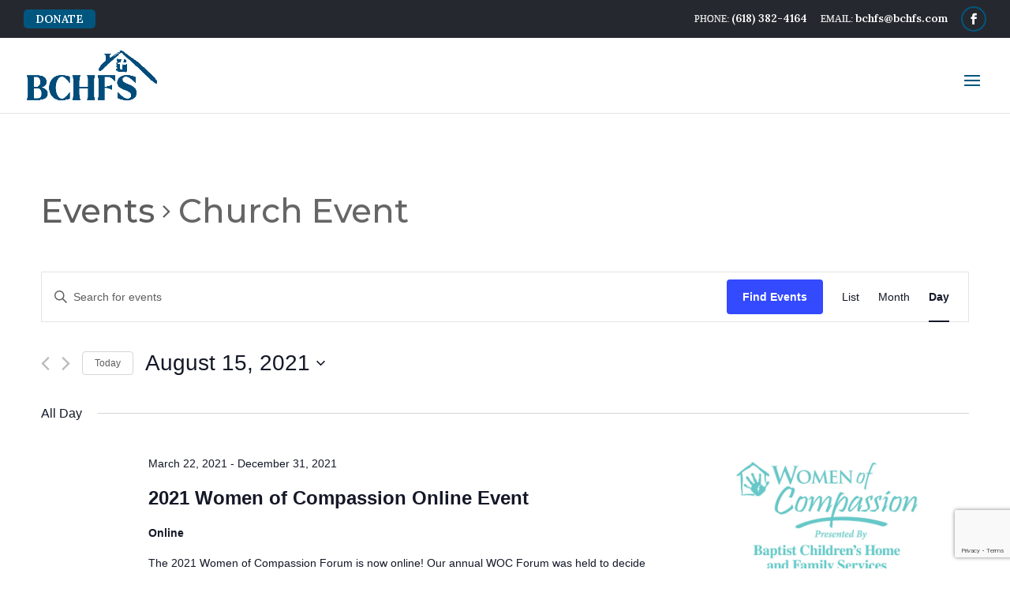

--- FILE ---
content_type: text/html; charset=utf-8
request_url: https://www.google.com/recaptcha/api2/anchor?ar=1&k=6LfLsEMjAAAAAFD7PkfEOFmnOYfez97Rv-8T33oL&co=aHR0cHM6Ly9iY2hmcy5jb206NDQz&hl=en&v=N67nZn4AqZkNcbeMu4prBgzg&size=invisible&anchor-ms=20000&execute-ms=30000&cb=qybbl6ykcvl1
body_size: 48858
content:
<!DOCTYPE HTML><html dir="ltr" lang="en"><head><meta http-equiv="Content-Type" content="text/html; charset=UTF-8">
<meta http-equiv="X-UA-Compatible" content="IE=edge">
<title>reCAPTCHA</title>
<style type="text/css">
/* cyrillic-ext */
@font-face {
  font-family: 'Roboto';
  font-style: normal;
  font-weight: 400;
  font-stretch: 100%;
  src: url(//fonts.gstatic.com/s/roboto/v48/KFO7CnqEu92Fr1ME7kSn66aGLdTylUAMa3GUBHMdazTgWw.woff2) format('woff2');
  unicode-range: U+0460-052F, U+1C80-1C8A, U+20B4, U+2DE0-2DFF, U+A640-A69F, U+FE2E-FE2F;
}
/* cyrillic */
@font-face {
  font-family: 'Roboto';
  font-style: normal;
  font-weight: 400;
  font-stretch: 100%;
  src: url(//fonts.gstatic.com/s/roboto/v48/KFO7CnqEu92Fr1ME7kSn66aGLdTylUAMa3iUBHMdazTgWw.woff2) format('woff2');
  unicode-range: U+0301, U+0400-045F, U+0490-0491, U+04B0-04B1, U+2116;
}
/* greek-ext */
@font-face {
  font-family: 'Roboto';
  font-style: normal;
  font-weight: 400;
  font-stretch: 100%;
  src: url(//fonts.gstatic.com/s/roboto/v48/KFO7CnqEu92Fr1ME7kSn66aGLdTylUAMa3CUBHMdazTgWw.woff2) format('woff2');
  unicode-range: U+1F00-1FFF;
}
/* greek */
@font-face {
  font-family: 'Roboto';
  font-style: normal;
  font-weight: 400;
  font-stretch: 100%;
  src: url(//fonts.gstatic.com/s/roboto/v48/KFO7CnqEu92Fr1ME7kSn66aGLdTylUAMa3-UBHMdazTgWw.woff2) format('woff2');
  unicode-range: U+0370-0377, U+037A-037F, U+0384-038A, U+038C, U+038E-03A1, U+03A3-03FF;
}
/* math */
@font-face {
  font-family: 'Roboto';
  font-style: normal;
  font-weight: 400;
  font-stretch: 100%;
  src: url(//fonts.gstatic.com/s/roboto/v48/KFO7CnqEu92Fr1ME7kSn66aGLdTylUAMawCUBHMdazTgWw.woff2) format('woff2');
  unicode-range: U+0302-0303, U+0305, U+0307-0308, U+0310, U+0312, U+0315, U+031A, U+0326-0327, U+032C, U+032F-0330, U+0332-0333, U+0338, U+033A, U+0346, U+034D, U+0391-03A1, U+03A3-03A9, U+03B1-03C9, U+03D1, U+03D5-03D6, U+03F0-03F1, U+03F4-03F5, U+2016-2017, U+2034-2038, U+203C, U+2040, U+2043, U+2047, U+2050, U+2057, U+205F, U+2070-2071, U+2074-208E, U+2090-209C, U+20D0-20DC, U+20E1, U+20E5-20EF, U+2100-2112, U+2114-2115, U+2117-2121, U+2123-214F, U+2190, U+2192, U+2194-21AE, U+21B0-21E5, U+21F1-21F2, U+21F4-2211, U+2213-2214, U+2216-22FF, U+2308-230B, U+2310, U+2319, U+231C-2321, U+2336-237A, U+237C, U+2395, U+239B-23B7, U+23D0, U+23DC-23E1, U+2474-2475, U+25AF, U+25B3, U+25B7, U+25BD, U+25C1, U+25CA, U+25CC, U+25FB, U+266D-266F, U+27C0-27FF, U+2900-2AFF, U+2B0E-2B11, U+2B30-2B4C, U+2BFE, U+3030, U+FF5B, U+FF5D, U+1D400-1D7FF, U+1EE00-1EEFF;
}
/* symbols */
@font-face {
  font-family: 'Roboto';
  font-style: normal;
  font-weight: 400;
  font-stretch: 100%;
  src: url(//fonts.gstatic.com/s/roboto/v48/KFO7CnqEu92Fr1ME7kSn66aGLdTylUAMaxKUBHMdazTgWw.woff2) format('woff2');
  unicode-range: U+0001-000C, U+000E-001F, U+007F-009F, U+20DD-20E0, U+20E2-20E4, U+2150-218F, U+2190, U+2192, U+2194-2199, U+21AF, U+21E6-21F0, U+21F3, U+2218-2219, U+2299, U+22C4-22C6, U+2300-243F, U+2440-244A, U+2460-24FF, U+25A0-27BF, U+2800-28FF, U+2921-2922, U+2981, U+29BF, U+29EB, U+2B00-2BFF, U+4DC0-4DFF, U+FFF9-FFFB, U+10140-1018E, U+10190-1019C, U+101A0, U+101D0-101FD, U+102E0-102FB, U+10E60-10E7E, U+1D2C0-1D2D3, U+1D2E0-1D37F, U+1F000-1F0FF, U+1F100-1F1AD, U+1F1E6-1F1FF, U+1F30D-1F30F, U+1F315, U+1F31C, U+1F31E, U+1F320-1F32C, U+1F336, U+1F378, U+1F37D, U+1F382, U+1F393-1F39F, U+1F3A7-1F3A8, U+1F3AC-1F3AF, U+1F3C2, U+1F3C4-1F3C6, U+1F3CA-1F3CE, U+1F3D4-1F3E0, U+1F3ED, U+1F3F1-1F3F3, U+1F3F5-1F3F7, U+1F408, U+1F415, U+1F41F, U+1F426, U+1F43F, U+1F441-1F442, U+1F444, U+1F446-1F449, U+1F44C-1F44E, U+1F453, U+1F46A, U+1F47D, U+1F4A3, U+1F4B0, U+1F4B3, U+1F4B9, U+1F4BB, U+1F4BF, U+1F4C8-1F4CB, U+1F4D6, U+1F4DA, U+1F4DF, U+1F4E3-1F4E6, U+1F4EA-1F4ED, U+1F4F7, U+1F4F9-1F4FB, U+1F4FD-1F4FE, U+1F503, U+1F507-1F50B, U+1F50D, U+1F512-1F513, U+1F53E-1F54A, U+1F54F-1F5FA, U+1F610, U+1F650-1F67F, U+1F687, U+1F68D, U+1F691, U+1F694, U+1F698, U+1F6AD, U+1F6B2, U+1F6B9-1F6BA, U+1F6BC, U+1F6C6-1F6CF, U+1F6D3-1F6D7, U+1F6E0-1F6EA, U+1F6F0-1F6F3, U+1F6F7-1F6FC, U+1F700-1F7FF, U+1F800-1F80B, U+1F810-1F847, U+1F850-1F859, U+1F860-1F887, U+1F890-1F8AD, U+1F8B0-1F8BB, U+1F8C0-1F8C1, U+1F900-1F90B, U+1F93B, U+1F946, U+1F984, U+1F996, U+1F9E9, U+1FA00-1FA6F, U+1FA70-1FA7C, U+1FA80-1FA89, U+1FA8F-1FAC6, U+1FACE-1FADC, U+1FADF-1FAE9, U+1FAF0-1FAF8, U+1FB00-1FBFF;
}
/* vietnamese */
@font-face {
  font-family: 'Roboto';
  font-style: normal;
  font-weight: 400;
  font-stretch: 100%;
  src: url(//fonts.gstatic.com/s/roboto/v48/KFO7CnqEu92Fr1ME7kSn66aGLdTylUAMa3OUBHMdazTgWw.woff2) format('woff2');
  unicode-range: U+0102-0103, U+0110-0111, U+0128-0129, U+0168-0169, U+01A0-01A1, U+01AF-01B0, U+0300-0301, U+0303-0304, U+0308-0309, U+0323, U+0329, U+1EA0-1EF9, U+20AB;
}
/* latin-ext */
@font-face {
  font-family: 'Roboto';
  font-style: normal;
  font-weight: 400;
  font-stretch: 100%;
  src: url(//fonts.gstatic.com/s/roboto/v48/KFO7CnqEu92Fr1ME7kSn66aGLdTylUAMa3KUBHMdazTgWw.woff2) format('woff2');
  unicode-range: U+0100-02BA, U+02BD-02C5, U+02C7-02CC, U+02CE-02D7, U+02DD-02FF, U+0304, U+0308, U+0329, U+1D00-1DBF, U+1E00-1E9F, U+1EF2-1EFF, U+2020, U+20A0-20AB, U+20AD-20C0, U+2113, U+2C60-2C7F, U+A720-A7FF;
}
/* latin */
@font-face {
  font-family: 'Roboto';
  font-style: normal;
  font-weight: 400;
  font-stretch: 100%;
  src: url(//fonts.gstatic.com/s/roboto/v48/KFO7CnqEu92Fr1ME7kSn66aGLdTylUAMa3yUBHMdazQ.woff2) format('woff2');
  unicode-range: U+0000-00FF, U+0131, U+0152-0153, U+02BB-02BC, U+02C6, U+02DA, U+02DC, U+0304, U+0308, U+0329, U+2000-206F, U+20AC, U+2122, U+2191, U+2193, U+2212, U+2215, U+FEFF, U+FFFD;
}
/* cyrillic-ext */
@font-face {
  font-family: 'Roboto';
  font-style: normal;
  font-weight: 500;
  font-stretch: 100%;
  src: url(//fonts.gstatic.com/s/roboto/v48/KFO7CnqEu92Fr1ME7kSn66aGLdTylUAMa3GUBHMdazTgWw.woff2) format('woff2');
  unicode-range: U+0460-052F, U+1C80-1C8A, U+20B4, U+2DE0-2DFF, U+A640-A69F, U+FE2E-FE2F;
}
/* cyrillic */
@font-face {
  font-family: 'Roboto';
  font-style: normal;
  font-weight: 500;
  font-stretch: 100%;
  src: url(//fonts.gstatic.com/s/roboto/v48/KFO7CnqEu92Fr1ME7kSn66aGLdTylUAMa3iUBHMdazTgWw.woff2) format('woff2');
  unicode-range: U+0301, U+0400-045F, U+0490-0491, U+04B0-04B1, U+2116;
}
/* greek-ext */
@font-face {
  font-family: 'Roboto';
  font-style: normal;
  font-weight: 500;
  font-stretch: 100%;
  src: url(//fonts.gstatic.com/s/roboto/v48/KFO7CnqEu92Fr1ME7kSn66aGLdTylUAMa3CUBHMdazTgWw.woff2) format('woff2');
  unicode-range: U+1F00-1FFF;
}
/* greek */
@font-face {
  font-family: 'Roboto';
  font-style: normal;
  font-weight: 500;
  font-stretch: 100%;
  src: url(//fonts.gstatic.com/s/roboto/v48/KFO7CnqEu92Fr1ME7kSn66aGLdTylUAMa3-UBHMdazTgWw.woff2) format('woff2');
  unicode-range: U+0370-0377, U+037A-037F, U+0384-038A, U+038C, U+038E-03A1, U+03A3-03FF;
}
/* math */
@font-face {
  font-family: 'Roboto';
  font-style: normal;
  font-weight: 500;
  font-stretch: 100%;
  src: url(//fonts.gstatic.com/s/roboto/v48/KFO7CnqEu92Fr1ME7kSn66aGLdTylUAMawCUBHMdazTgWw.woff2) format('woff2');
  unicode-range: U+0302-0303, U+0305, U+0307-0308, U+0310, U+0312, U+0315, U+031A, U+0326-0327, U+032C, U+032F-0330, U+0332-0333, U+0338, U+033A, U+0346, U+034D, U+0391-03A1, U+03A3-03A9, U+03B1-03C9, U+03D1, U+03D5-03D6, U+03F0-03F1, U+03F4-03F5, U+2016-2017, U+2034-2038, U+203C, U+2040, U+2043, U+2047, U+2050, U+2057, U+205F, U+2070-2071, U+2074-208E, U+2090-209C, U+20D0-20DC, U+20E1, U+20E5-20EF, U+2100-2112, U+2114-2115, U+2117-2121, U+2123-214F, U+2190, U+2192, U+2194-21AE, U+21B0-21E5, U+21F1-21F2, U+21F4-2211, U+2213-2214, U+2216-22FF, U+2308-230B, U+2310, U+2319, U+231C-2321, U+2336-237A, U+237C, U+2395, U+239B-23B7, U+23D0, U+23DC-23E1, U+2474-2475, U+25AF, U+25B3, U+25B7, U+25BD, U+25C1, U+25CA, U+25CC, U+25FB, U+266D-266F, U+27C0-27FF, U+2900-2AFF, U+2B0E-2B11, U+2B30-2B4C, U+2BFE, U+3030, U+FF5B, U+FF5D, U+1D400-1D7FF, U+1EE00-1EEFF;
}
/* symbols */
@font-face {
  font-family: 'Roboto';
  font-style: normal;
  font-weight: 500;
  font-stretch: 100%;
  src: url(//fonts.gstatic.com/s/roboto/v48/KFO7CnqEu92Fr1ME7kSn66aGLdTylUAMaxKUBHMdazTgWw.woff2) format('woff2');
  unicode-range: U+0001-000C, U+000E-001F, U+007F-009F, U+20DD-20E0, U+20E2-20E4, U+2150-218F, U+2190, U+2192, U+2194-2199, U+21AF, U+21E6-21F0, U+21F3, U+2218-2219, U+2299, U+22C4-22C6, U+2300-243F, U+2440-244A, U+2460-24FF, U+25A0-27BF, U+2800-28FF, U+2921-2922, U+2981, U+29BF, U+29EB, U+2B00-2BFF, U+4DC0-4DFF, U+FFF9-FFFB, U+10140-1018E, U+10190-1019C, U+101A0, U+101D0-101FD, U+102E0-102FB, U+10E60-10E7E, U+1D2C0-1D2D3, U+1D2E0-1D37F, U+1F000-1F0FF, U+1F100-1F1AD, U+1F1E6-1F1FF, U+1F30D-1F30F, U+1F315, U+1F31C, U+1F31E, U+1F320-1F32C, U+1F336, U+1F378, U+1F37D, U+1F382, U+1F393-1F39F, U+1F3A7-1F3A8, U+1F3AC-1F3AF, U+1F3C2, U+1F3C4-1F3C6, U+1F3CA-1F3CE, U+1F3D4-1F3E0, U+1F3ED, U+1F3F1-1F3F3, U+1F3F5-1F3F7, U+1F408, U+1F415, U+1F41F, U+1F426, U+1F43F, U+1F441-1F442, U+1F444, U+1F446-1F449, U+1F44C-1F44E, U+1F453, U+1F46A, U+1F47D, U+1F4A3, U+1F4B0, U+1F4B3, U+1F4B9, U+1F4BB, U+1F4BF, U+1F4C8-1F4CB, U+1F4D6, U+1F4DA, U+1F4DF, U+1F4E3-1F4E6, U+1F4EA-1F4ED, U+1F4F7, U+1F4F9-1F4FB, U+1F4FD-1F4FE, U+1F503, U+1F507-1F50B, U+1F50D, U+1F512-1F513, U+1F53E-1F54A, U+1F54F-1F5FA, U+1F610, U+1F650-1F67F, U+1F687, U+1F68D, U+1F691, U+1F694, U+1F698, U+1F6AD, U+1F6B2, U+1F6B9-1F6BA, U+1F6BC, U+1F6C6-1F6CF, U+1F6D3-1F6D7, U+1F6E0-1F6EA, U+1F6F0-1F6F3, U+1F6F7-1F6FC, U+1F700-1F7FF, U+1F800-1F80B, U+1F810-1F847, U+1F850-1F859, U+1F860-1F887, U+1F890-1F8AD, U+1F8B0-1F8BB, U+1F8C0-1F8C1, U+1F900-1F90B, U+1F93B, U+1F946, U+1F984, U+1F996, U+1F9E9, U+1FA00-1FA6F, U+1FA70-1FA7C, U+1FA80-1FA89, U+1FA8F-1FAC6, U+1FACE-1FADC, U+1FADF-1FAE9, U+1FAF0-1FAF8, U+1FB00-1FBFF;
}
/* vietnamese */
@font-face {
  font-family: 'Roboto';
  font-style: normal;
  font-weight: 500;
  font-stretch: 100%;
  src: url(//fonts.gstatic.com/s/roboto/v48/KFO7CnqEu92Fr1ME7kSn66aGLdTylUAMa3OUBHMdazTgWw.woff2) format('woff2');
  unicode-range: U+0102-0103, U+0110-0111, U+0128-0129, U+0168-0169, U+01A0-01A1, U+01AF-01B0, U+0300-0301, U+0303-0304, U+0308-0309, U+0323, U+0329, U+1EA0-1EF9, U+20AB;
}
/* latin-ext */
@font-face {
  font-family: 'Roboto';
  font-style: normal;
  font-weight: 500;
  font-stretch: 100%;
  src: url(//fonts.gstatic.com/s/roboto/v48/KFO7CnqEu92Fr1ME7kSn66aGLdTylUAMa3KUBHMdazTgWw.woff2) format('woff2');
  unicode-range: U+0100-02BA, U+02BD-02C5, U+02C7-02CC, U+02CE-02D7, U+02DD-02FF, U+0304, U+0308, U+0329, U+1D00-1DBF, U+1E00-1E9F, U+1EF2-1EFF, U+2020, U+20A0-20AB, U+20AD-20C0, U+2113, U+2C60-2C7F, U+A720-A7FF;
}
/* latin */
@font-face {
  font-family: 'Roboto';
  font-style: normal;
  font-weight: 500;
  font-stretch: 100%;
  src: url(//fonts.gstatic.com/s/roboto/v48/KFO7CnqEu92Fr1ME7kSn66aGLdTylUAMa3yUBHMdazQ.woff2) format('woff2');
  unicode-range: U+0000-00FF, U+0131, U+0152-0153, U+02BB-02BC, U+02C6, U+02DA, U+02DC, U+0304, U+0308, U+0329, U+2000-206F, U+20AC, U+2122, U+2191, U+2193, U+2212, U+2215, U+FEFF, U+FFFD;
}
/* cyrillic-ext */
@font-face {
  font-family: 'Roboto';
  font-style: normal;
  font-weight: 900;
  font-stretch: 100%;
  src: url(//fonts.gstatic.com/s/roboto/v48/KFO7CnqEu92Fr1ME7kSn66aGLdTylUAMa3GUBHMdazTgWw.woff2) format('woff2');
  unicode-range: U+0460-052F, U+1C80-1C8A, U+20B4, U+2DE0-2DFF, U+A640-A69F, U+FE2E-FE2F;
}
/* cyrillic */
@font-face {
  font-family: 'Roboto';
  font-style: normal;
  font-weight: 900;
  font-stretch: 100%;
  src: url(//fonts.gstatic.com/s/roboto/v48/KFO7CnqEu92Fr1ME7kSn66aGLdTylUAMa3iUBHMdazTgWw.woff2) format('woff2');
  unicode-range: U+0301, U+0400-045F, U+0490-0491, U+04B0-04B1, U+2116;
}
/* greek-ext */
@font-face {
  font-family: 'Roboto';
  font-style: normal;
  font-weight: 900;
  font-stretch: 100%;
  src: url(//fonts.gstatic.com/s/roboto/v48/KFO7CnqEu92Fr1ME7kSn66aGLdTylUAMa3CUBHMdazTgWw.woff2) format('woff2');
  unicode-range: U+1F00-1FFF;
}
/* greek */
@font-face {
  font-family: 'Roboto';
  font-style: normal;
  font-weight: 900;
  font-stretch: 100%;
  src: url(//fonts.gstatic.com/s/roboto/v48/KFO7CnqEu92Fr1ME7kSn66aGLdTylUAMa3-UBHMdazTgWw.woff2) format('woff2');
  unicode-range: U+0370-0377, U+037A-037F, U+0384-038A, U+038C, U+038E-03A1, U+03A3-03FF;
}
/* math */
@font-face {
  font-family: 'Roboto';
  font-style: normal;
  font-weight: 900;
  font-stretch: 100%;
  src: url(//fonts.gstatic.com/s/roboto/v48/KFO7CnqEu92Fr1ME7kSn66aGLdTylUAMawCUBHMdazTgWw.woff2) format('woff2');
  unicode-range: U+0302-0303, U+0305, U+0307-0308, U+0310, U+0312, U+0315, U+031A, U+0326-0327, U+032C, U+032F-0330, U+0332-0333, U+0338, U+033A, U+0346, U+034D, U+0391-03A1, U+03A3-03A9, U+03B1-03C9, U+03D1, U+03D5-03D6, U+03F0-03F1, U+03F4-03F5, U+2016-2017, U+2034-2038, U+203C, U+2040, U+2043, U+2047, U+2050, U+2057, U+205F, U+2070-2071, U+2074-208E, U+2090-209C, U+20D0-20DC, U+20E1, U+20E5-20EF, U+2100-2112, U+2114-2115, U+2117-2121, U+2123-214F, U+2190, U+2192, U+2194-21AE, U+21B0-21E5, U+21F1-21F2, U+21F4-2211, U+2213-2214, U+2216-22FF, U+2308-230B, U+2310, U+2319, U+231C-2321, U+2336-237A, U+237C, U+2395, U+239B-23B7, U+23D0, U+23DC-23E1, U+2474-2475, U+25AF, U+25B3, U+25B7, U+25BD, U+25C1, U+25CA, U+25CC, U+25FB, U+266D-266F, U+27C0-27FF, U+2900-2AFF, U+2B0E-2B11, U+2B30-2B4C, U+2BFE, U+3030, U+FF5B, U+FF5D, U+1D400-1D7FF, U+1EE00-1EEFF;
}
/* symbols */
@font-face {
  font-family: 'Roboto';
  font-style: normal;
  font-weight: 900;
  font-stretch: 100%;
  src: url(//fonts.gstatic.com/s/roboto/v48/KFO7CnqEu92Fr1ME7kSn66aGLdTylUAMaxKUBHMdazTgWw.woff2) format('woff2');
  unicode-range: U+0001-000C, U+000E-001F, U+007F-009F, U+20DD-20E0, U+20E2-20E4, U+2150-218F, U+2190, U+2192, U+2194-2199, U+21AF, U+21E6-21F0, U+21F3, U+2218-2219, U+2299, U+22C4-22C6, U+2300-243F, U+2440-244A, U+2460-24FF, U+25A0-27BF, U+2800-28FF, U+2921-2922, U+2981, U+29BF, U+29EB, U+2B00-2BFF, U+4DC0-4DFF, U+FFF9-FFFB, U+10140-1018E, U+10190-1019C, U+101A0, U+101D0-101FD, U+102E0-102FB, U+10E60-10E7E, U+1D2C0-1D2D3, U+1D2E0-1D37F, U+1F000-1F0FF, U+1F100-1F1AD, U+1F1E6-1F1FF, U+1F30D-1F30F, U+1F315, U+1F31C, U+1F31E, U+1F320-1F32C, U+1F336, U+1F378, U+1F37D, U+1F382, U+1F393-1F39F, U+1F3A7-1F3A8, U+1F3AC-1F3AF, U+1F3C2, U+1F3C4-1F3C6, U+1F3CA-1F3CE, U+1F3D4-1F3E0, U+1F3ED, U+1F3F1-1F3F3, U+1F3F5-1F3F7, U+1F408, U+1F415, U+1F41F, U+1F426, U+1F43F, U+1F441-1F442, U+1F444, U+1F446-1F449, U+1F44C-1F44E, U+1F453, U+1F46A, U+1F47D, U+1F4A3, U+1F4B0, U+1F4B3, U+1F4B9, U+1F4BB, U+1F4BF, U+1F4C8-1F4CB, U+1F4D6, U+1F4DA, U+1F4DF, U+1F4E3-1F4E6, U+1F4EA-1F4ED, U+1F4F7, U+1F4F9-1F4FB, U+1F4FD-1F4FE, U+1F503, U+1F507-1F50B, U+1F50D, U+1F512-1F513, U+1F53E-1F54A, U+1F54F-1F5FA, U+1F610, U+1F650-1F67F, U+1F687, U+1F68D, U+1F691, U+1F694, U+1F698, U+1F6AD, U+1F6B2, U+1F6B9-1F6BA, U+1F6BC, U+1F6C6-1F6CF, U+1F6D3-1F6D7, U+1F6E0-1F6EA, U+1F6F0-1F6F3, U+1F6F7-1F6FC, U+1F700-1F7FF, U+1F800-1F80B, U+1F810-1F847, U+1F850-1F859, U+1F860-1F887, U+1F890-1F8AD, U+1F8B0-1F8BB, U+1F8C0-1F8C1, U+1F900-1F90B, U+1F93B, U+1F946, U+1F984, U+1F996, U+1F9E9, U+1FA00-1FA6F, U+1FA70-1FA7C, U+1FA80-1FA89, U+1FA8F-1FAC6, U+1FACE-1FADC, U+1FADF-1FAE9, U+1FAF0-1FAF8, U+1FB00-1FBFF;
}
/* vietnamese */
@font-face {
  font-family: 'Roboto';
  font-style: normal;
  font-weight: 900;
  font-stretch: 100%;
  src: url(//fonts.gstatic.com/s/roboto/v48/KFO7CnqEu92Fr1ME7kSn66aGLdTylUAMa3OUBHMdazTgWw.woff2) format('woff2');
  unicode-range: U+0102-0103, U+0110-0111, U+0128-0129, U+0168-0169, U+01A0-01A1, U+01AF-01B0, U+0300-0301, U+0303-0304, U+0308-0309, U+0323, U+0329, U+1EA0-1EF9, U+20AB;
}
/* latin-ext */
@font-face {
  font-family: 'Roboto';
  font-style: normal;
  font-weight: 900;
  font-stretch: 100%;
  src: url(//fonts.gstatic.com/s/roboto/v48/KFO7CnqEu92Fr1ME7kSn66aGLdTylUAMa3KUBHMdazTgWw.woff2) format('woff2');
  unicode-range: U+0100-02BA, U+02BD-02C5, U+02C7-02CC, U+02CE-02D7, U+02DD-02FF, U+0304, U+0308, U+0329, U+1D00-1DBF, U+1E00-1E9F, U+1EF2-1EFF, U+2020, U+20A0-20AB, U+20AD-20C0, U+2113, U+2C60-2C7F, U+A720-A7FF;
}
/* latin */
@font-face {
  font-family: 'Roboto';
  font-style: normal;
  font-weight: 900;
  font-stretch: 100%;
  src: url(//fonts.gstatic.com/s/roboto/v48/KFO7CnqEu92Fr1ME7kSn66aGLdTylUAMa3yUBHMdazQ.woff2) format('woff2');
  unicode-range: U+0000-00FF, U+0131, U+0152-0153, U+02BB-02BC, U+02C6, U+02DA, U+02DC, U+0304, U+0308, U+0329, U+2000-206F, U+20AC, U+2122, U+2191, U+2193, U+2212, U+2215, U+FEFF, U+FFFD;
}

</style>
<link rel="stylesheet" type="text/css" href="https://www.gstatic.com/recaptcha/releases/N67nZn4AqZkNcbeMu4prBgzg/styles__ltr.css">
<script nonce="8oC6W986tRoJjTneDKx4XA" type="text/javascript">window['__recaptcha_api'] = 'https://www.google.com/recaptcha/api2/';</script>
<script type="text/javascript" src="https://www.gstatic.com/recaptcha/releases/N67nZn4AqZkNcbeMu4prBgzg/recaptcha__en.js" nonce="8oC6W986tRoJjTneDKx4XA">
      
    </script></head>
<body><div id="rc-anchor-alert" class="rc-anchor-alert"></div>
<input type="hidden" id="recaptcha-token" value="[base64]">
<script type="text/javascript" nonce="8oC6W986tRoJjTneDKx4XA">
      recaptcha.anchor.Main.init("[\x22ainput\x22,[\x22bgdata\x22,\x22\x22,\[base64]/[base64]/[base64]/bmV3IHJbeF0oY1swXSk6RT09Mj9uZXcgclt4XShjWzBdLGNbMV0pOkU9PTM/bmV3IHJbeF0oY1swXSxjWzFdLGNbMl0pOkU9PTQ/[base64]/[base64]/[base64]/[base64]/[base64]/[base64]/[base64]/[base64]\x22,\[base64]\\u003d\x22,\x22w5xbw5/Ct0nCvkEVIDjDpsKAZ8K8w6U7w63DgWDDk2c9w5LCrHHCusOKKFQKBgJhQljDg09Gwq7Dh2HDjcO+w7rDkz3DhMO2R8Kiwp7CicOyKsOIJR3DpTQiW8OVXEzDj8OSU8KMGcK2w5/CjMKawoIQwpTCmWHChjx8QWtMTH7DkUnDncOER8OAw5zCmMKgwrXChsOswoV7alwLMisBWHcjScOEwoHCvw/[base64]/Gk7CpMKpTVPCrcK1dcKldcO1wqJpacKOXXIDw4HDkVrDjgwzw4UPRSZiw6tjwo7Dsk/DmQ84FEVVw4HDu8KDw6Qhwoc2E8KkwqMvwqjCk8O2w7vDpTzDgsOIw4/CtFICDxXCrcOSw4B5bMO7w5Fpw7PCsRBew7VdQUd/OMOlwo9LwoDChMKkw4puScKPOcObRsKpInx5w7QXw4/CssOrw6vCoXHCtFxoRWAow4rCoB8Jw69oDcKbwqB9ZsOIOSNgeFAOeMKgwqrCsRsVKMKowpxjSsO1EcKAwoDDvlEyw5/CusKNwpNgw7UbRcOHwp3CpxTCjcKowpPDisOeecKmTifDowvCnjPDrMKVwoHCo8OHw61Wwqs/w7LDq0DCmMOgwrbCi13DmMK8K38Wwocbw79rScK5wpwBYsKaw5rDmTTDnHXDpygpw7RAwo7DrSnDv8KRf8OcwoPCi8KGw6E/[base64]/DtQ5qbwzChRnDpMKmw6VYwr/[base64]/Cs8OVDcKLBEgVb8Kgwow5w5c3SMKreMOGMxTDgcKvUDcnwrvCoU55HsO9w4bCo8O9w4DDksKaw7YEw7xMwpVfw4tBw6DCkQNNwoJ7FjbDr8OgSMOdwr9+w7/DihVDw71vw4nDkHjCtwzCmsKZwrhyGMOJAMKLNgLCosK+RMKzw5Q7w4nCqkEowoAxHlHDpkNRw6oyEiAeWVvCu8KbwrHDpMO+JjdkwobDrFIJfMOFKEJxw6lIwqfCqRHCpUjDp2nCvcO3wpcLw4dVwrTCpcONa8O9Vh/Cu8KAwoYPw754wqhKw6lVw6QSwrJvw7YNdlRzw7YlC3stWRrCmXsDw63DocKPwrPCt8K2csO2CsOuw7NNwo5ITmnDkycNDlQpwrDDkTMFw6zDu8K7w4kxWn1fwonCq8KMZH/[base64]/[base64]/Ct8OSwpbDo8O+WUXDpw/DosOHBRhtw5vCrmB0wo0QcMK+CMOKTD5qwqFoWMKjIEExwpUIwq/DrcKlPsOmVTrCkyHCv2rDh2vDtcONw63DjMO7wrFOCMOxGARlYE8pFC/CgGHCrAvCr3TDvlIgOMKYMMKRwo7ChTXDnlDDosK1fzTDjcKACMODwrnDpMKweMO2O8KQw68jY0kVw4HDvGnClsKQw5rCqR/[base64]/CucKjUStcw6LDisKJcRB5HsOTH2ANwo1dwo1/IsODw67CkAsLwoQuMwDDgj3DkMOGw6wgEcO6Y8OswqYwYAvDnsKPwrjDlcKTw6bClsKxYCXCqsKGGsO2w7QaYVJmJA/CvMKqw5fDlMKJwrrDrDZtIltRASbCg8KbbcOCD8K+wrrDt8OdwrQLWMO8aMKWw6bDr8Onwq7Dhgg9McK0FD1eHMOpw6gwScK2esKhwoLCl8KQSRF3FyzDgsOMYMKEOGgpWVbDvsO0G0dvMEIKwqcxw5YGX8KNwqZCwrrCsgJ6dT/Cv8KDw6Z4wp4LJBY/w6fDh8K7LcKVaRXCuMOzw5bCpsKww4/ClsK1w6PCjRPDhsKzwrUFwqLChcKTB3jCjgdOdMKuwr7CqsOXwpgsw4xhFMOZw4tRX8OSGsO/[base64]/[base64]/ChyPDj8KKGWdDw7UZwoPDlQHDowVgKsK9w4HCssOtFF3Dh8OYaDDDqMOrbwDCp8OhaVrChnhwP8OuQsOdwqPDkcKZwqDCpH/DocKrwrtWVcO1woFPwoPCt1bDrHLDvcKoRgPCmDnClMOqKULDscKiw5bCpVlnesORZwPDpsKDWMOPUMOtw5FPw4Atw7rCl8KjwrzDlMKfwqZ9w4nCjsOnw6nCtHHCoVI1GWB2eixfw4RGPMO2wqJ8wr3Dv3sXU0vCjUpXwqEYwpVXw6nDmzbCj34Zw6/ClEQ8wp3Cgy/DoHZZwoVzw4ghwr8/SHHCp8KrXMO6wrbDpsODwp5/w69MdDANS3JEBE7CsTkSe8Ocw5PClBEDQQTDtjcrRsKxw4nDmcK1c8KUw4Vyw6sBwr7CuQBvw6xrJjVoa3p0H8OCV8OiwqZXw7rDs8KhwqkMFMOkwrEcVcOewq52ODxcwqU/w4fCiMOTF8OqwrDDjMOSw6bCncONeEIEFGTCrTx5PsOxwozDihPDpxvDixbCl8OCwqU2AwzDoG7DvsKWO8Ohw7dhw7oKwqPCi8Otwr9HXBDCphdEUCMvworDlcK/E8OXwonCtTNXwqxVEjjDksObb8OnNcKxUsKMw7jCuGhVw6fCoMKVwrBSwpXCrEfDqMOsacOaw7kxwpTCrDbCs2h+azrCoMKBw71OblvDpUfDj8KhJ1/DmjdLJyDDvzPChcKVw508ZwJGDsOvw4zCvm9sw7LCr8Omw5I0wrV6w4Mowqk7OMKpwrnCkcOEw4caSToyT8OPKlzCosOgB8Kgw7o+w6wlw4h4fHwiwpbCrsOmw7/DghAMw4N6woVZw5Eowo/CnFDCuE7DncKIShfCrMO2ZX3Cn8KDHUnDr8OoQH5Ye18gwpjDmRQAwqh6w7Qsw74kw7hWQS3CkEIkIsONw6nCgsOkTMKVSDzDkls1w7kowrLCiMOpbWNzw4nDjsKUGUvDmcKVw4LCtm/Cj8KpwrsMEcK6w5dYYQzDh8KOwr/Duj/CliDDvcONBF3CocObXCnDnMKewpYwwqHCjnZAwpTCrQPDti3DgMKNwqDCjXx/wrnDrcK+w7TDmi3CkMK1wr/Do8OWa8KiJgMTOMOkRlAFHVwhw5lCw4LDtwXCuH3DmMKLOATDvxzCtcOKF8K6wqPCt8O0w7MuwrLDugbCunNsUUEmwqLDgQ7DrcK+w6fCrMKKK8OVw6kwZwBuwoN1BF13UzNpR8OYAT/Dg8KMUDYKwqMTw7XDp8OOSMKsQ2XCjxtuwrA6AlDDrU4RAcO8wpHDolHCjmFlUsOYcihVw5TCkX5ZwoQHdsKEw7vCo8KufcKAw4nCgUvDkVZyw59PwoPDjMOxwpNkIcKBw5HDlMOTw402e8KOVMO+dEDCvibCpcKww79qTcOTMMK3w4gmKsKEw4rCs1cow7jCjC/DmFgLFT5NwrErecKPw7jDok/DjMO/wqPDujMqXMOzQsKjFl7Dpx/[base64]/ChSfDhSvChwAqOsOZBl4Jw6lewqvDg8Kcw6bDjMKrSRZZw5rDojJLw5EwSSd+XjbCrzLCv1LClcOewoMWw5bDg8Odw5ZMOyglcsOIw5DCiCTDkVjCpMOUFcKtwqPCp3jCs8KcHcKpw4FJQDp8IMO1wq9qdhnDncOsUcKWw5rDozc7fnrDszEnwokZw7nDgw/[base64]/G1fDsUh4TsOxKgbCq8KoBMKlbgXDn33DlMOJYBErw4pcwqvCqRrCnlLCox7CmMOzwqTDuMKBIsO/w4lDBcOVw6cbwpFGSMO0DQXCigQ9wq7DrMKbw7HDm2TCnHDCsjpEFsOGOcKmFS/Dp8OAwotBw6chCCDCqX3Cn8KSwpPDs8KhwoTDncOAwoDCv2zClw8IDHTDowIzwpTClcOVDjorKA0ow7fCusKYwoAWYcOJHsOgJnhHwoTDtcOow5/CiMO/TyvCtcK3w4xqw7/[base64]/CrcKfTMONwqRBwofCpWzClVvDi8KiIi7DhMOIf8Ocw4HDolVOPm3CjsO8ZhrCgU1+w4DDm8KIDj7Do8ONw58Yw6w4YcOmKsKYJHPChlzDlz1PwoYDaXvCmMKJwo3CvsOsw7/[base64]/DgsKWZcKiw4rCp1XDvDljKy3DrQJNVVTCuT7CnFPCrxHDpsK9wrRKw5TCrsKHwrYWw7p4RXhhw5UwPsOxN8OuB8Kww5Ixw5EuwqPCji/[base64]/CuWPDu0IdwpMtwr/Cni/ClsKYw4ojLGohP8OYw7PCj8OVw6TDpsOdwp/CtEs8bMOCw4JQw5bDtcK8LRZlw7jDiVB8esK4w6TDpsO/J8O4w7EKJcOIUcOza3VWw5UIGcO5w7/[base64]/CgD7Cj2fCkcOUwq3DuTHDi8KUw6DCt8OoG8KSYsOXDFDCpU4bacKew6jDhMKzwpPDrMKaw6I3woVZw4PDh8KZYsKVw4HCv2rDucK2dQrCgMOjwpoDZRvCvsKPccO9WsKZw5XCmcKNWEnCiV7CsMKhw70Fwpg0wolQOhg8ZigvwqrCqBjCqQ1eaWl+w7ACIlM/AMK+MSJdwrUzHAVbwrENXcOCeMK+IxPDsE3DrMORw4vDqU/CkcOtHSR1BlnCrsOkw7vDqMO/HsOCJcKLwrXCsHPDpMKcG0TCp8K6McKtwqzDm8KXYCnChXvDpWbDjsOkc8OMNMOpY8OiwqURNcOQw7zDnsObd3TCoiIww7TCmlk/w5EHw7HDqcODwrERJcOAwqfDt3TDg3HDnMKjDEtEd8Oxw4fDicKzP1Bkw4vCoMK4wp1eEcOwwrfDvFBww5/DkRJwwpHDsikewplNGMKewpAYw5tDesOKSUjCpyNpecK7wqTDksOrw5jCrsK2w5tsFWvCisOfwpzCtQ5nY8Ozw4NmUMOnw5hRQMKEw6/DtBI/w6ZzwpXChjp+ccOJwqvDiMOwL8KLwr7Dm8KlfMOWwqjCnTN1amkecjbCucOpw4N2NMOwHzgJw47DtVXCoBjDqVtaS8K3w4pAbsKIwokbw5XDhMOLaHzDr8KqVF/[base64]/[base64]/CvMKgA8O6J8OQPhQbZ30xIiHCjWjDicKTwpbCocKAwrZ5w5HDhBXCqyfCmhzCoMOuw6jDj8Khwr8Jw4oCOQYMd0gLwofDgUnCuXHCqHvDpMOQHgJmAUxHwpZcw7cQQsOfw4FUaCfChMK3w6jDscOBQcOoNMKhw7/Cs8OnwpDDkQ3DjsOIw7bDrcKhAzkdwrjCk8OYw77Dsis/w7fDs8Ofw7zCsyQSw4EBJsOtf2DCvsKfw7kTR8O5AUnDoW1QNVkzQMKFw5pkDwjDlizCszhuMH9PZw3Cl8OCwqzCunPCiBhoQV5gw6YEPG93woPClsKWwrtkw7J/w5LDusK/wqhiw68bwqTCiT/CqiHDkMKowpnCuSbCumzCg8OdwpUyw5xcwp9+a8OBwpPDo3I6U8KHwpMWb8OPY8K1Z8KIaktfFMKwLMOheV0oai1MwoZEw5bDiWofWMK/CB0Fw6FDBn3DuDzCrMOPwrUnwrHCs8Kww5/Dpn3Do108wpw0PMOFw4xVw4nCgMOBCsKTw7zChyEKw50/GMKsw4MLSHBOw6zDicKhIMKbw5sGYgTCmMOCQsK2w43ChMOPwqhnFsOlwobCksKCVcKRcgLDrsOxworCqBrDvg7DtsKOwo7CpcO/e8OVwpfCocOzL3nCqkXDjivCg8OSwrpaw4/Dsw5/w6J7wq1DCsK7wpzCrC/[base64]/Cu8OhwqAdw6kxVVcsw57CpcOgwqHDv0XCi8Opwp1tA8ORWWRXPCBwworDqi7Cp8OsdsK3wrsNw5kjw7JkfSLDm21/[base64]/OknDly5uw6dGw6NkwofDgnsQwo50w7bDgcKTw6tuwq/DiMK1Oxl+KcKoXMOZNsKhwoHCg3LCsSbCtw04wpvCj0rDt2MTSsKLw5zCm8KDw6/CgMOJw6fDt8OeTsOFwojClg/CqDLCrcOPE8KSbMKtCwBww53DgWnDssOcK8Ojd8K8CxUtZMOycsOodivDrxh/YsOrwqjDlMOuw5HCqmVfw4sDw5ELw5V1wobCjR/Dvj0Qw5vDn1rCpMOxYDF6w4NGw6AWwooIE8KCwpkbPMKvwoLCrsKuWMKkXGp3w7/CmsK9ABhwRlPDtsKqw7TCrgnDkQDCmcKAPxDDv8OUw7DCjzJCKsO7w7EgZUs/[base64]/DmGHDtsKKBcKlJcO2VH7DjFgmcCQ8HMKfw5oHw7PDrCotHnJFEsOYwqxpX2ERFBM/w49swpRwDkQIHcKuw7NSwr8rd3hnV3tfNALCnsObLmY8wo3CtcKzA8OeDh7Dr13Co0UYZV/DvcKeWMOOSMOewp3CjlnDii8lwoTDiirCo8Kcw7c0UcOAw6pNwqI/wqTDr8O9w4zCl8KBIsOkHggIAsOVL2EDWsK6w7/CiB/ClsObw6HCn8OCCh/[base64]/CqVTCvC/[base64]/[base64]/JsKZHD7CnxE8C1PCjMKACU/Dr3HDl8O0wozDksO3w7MxSWLCjG3Ctn8ZwqJ+dsK9E8KuLxvDqcO4wqw0wqh+WnPCsVfCicK8E1NGMBg7CFnCh8KNwqx9w4nCoMK/wqkCIHYGH0lLfcOWK8OswpptM8Kkw7gOwo5lw5jDhRjDnBjClsKIa0gOw6PChwp4w5/DnMKdw71Uw4lsCsKIwoAHF8KEw4A7w4zCjMOmG8KIwpvChcKYGcKFHsO7CMOZDS/DqVfDpiFnw4fClAtGEFPCq8OkPMONw7A4w6weQMK8wqfDs8KXPQXCgidkw6rDgjfDnVBwwqpHwqfCn3oIVikbw7fDokNpwrzDlMK3w5IVwo4+w4/Cn8KVUys8PD7DhnFwUsOyDsOHQHHCusOEW3pYw5/Do8Ofw6/[base64]/DvlLDiDVzw4TDvUIow5x9QHhYw7PCumHDrMKXJyhKZWLCkWzCq8KIa1XCk8Odw6NXMTZawrAnecKDPsKIw5x9w4YsYsOqQsKYwrlNwrPDpWvClMK/wqwyRsOsw7YLXjLCk25CEMOLesOiVcOQY8K5RmvDjxrCi3TDg2LDqjbDlcOrw7FFwq1Wwo3DmsKYw6fCiC5rw4QNXcK6woPDlcKswrXCrjoARcKCcMKPw6dvAwLDvMOFwo0yFsKRXMOiFUvDi8K+w5FmEmxqQCvDmSTDqMK3ICHDu1tvwpLCpCfDnT/DmcK5EGbCtmfDqcOqFEwQwoEew4M5RMO4P2pQw6PDpEnCmsKmaknCgkrDpS9Iw6/[base64]/DqcKlCcK2w6pXw5rCn1jDjQ3DqHHCtVVufsOTbAXDqyc0w47CnXgwwqs/w4MSD2XDuMOcCsKFX8KvdsOIM8KVY8O0ZgJqYsKeDMOmY39uw4/[base64]/CrXLDiMOGJknCusKuKxbCv3LCg1xpIcOJwqTCtm/DtQ4OEVjCsELDtsKAwrs+B0ZWZ8OPUMKCwpzCtsOUelLDhx/[base64]/dUTCuHNMw6nDoXvDsDXDtMKuZx/DvcOAwqbDjcK6w78pRwwkw6MLC8OeR8OGCWzCkcKRwonCmMOKEMOLwrEnLMOIwqHCisKpwrBALsKTecK/cx7DocOrw6Yhw41zwr7DnVPCusOAw67CrSbCocK3wp/DlsK0EMOff3Ziw7DDnhAHV8Kewr/CkMKBw7nCrMKdTsKCw5zDlsKeU8OlwqvDtsKPwrzDtGtNC1Ejw6TCsgDCsV8tw6ZYEDZcwrEpQ8O1wokFwq/DoMKdI8KsO3ldZnzClsKOLwJ4V8Kkwrs4GMOhw5vDm1pkacKoF8KNw7rDmjbCuMOpw4hPLcOcwprDm111wrTCmsODwpUUAw94dcOccyHDlnZ5wqRiw4DCvSvCiCnDucK8w5chwpbDoEzCqsK7w4DCkh7DpsOIdMOkwpdWVFDChcKDdRIQwr1fw7/CisKJw6HDm8O0NMK0wo96PSTDusOuCsKvScKwK8OXwo/CkXbCjMKlwq3DvmdobxAcw5dxFAHCjMO7UlVjCiJAw4R4wq3CtMK4MG7Dg8KrDkzDnMO0w7XChnPCisK+S8KVUMK7w7RXwqgtwozDsmHCoy/CicKbw7llAkJ5IsOXwoHDnV7DisOyAzLDnXgwwp/CtsOUwogHwpjCicODwrzDqD7DvVwBe1jCpxolPsKpU8Osw7MLYMKRSMOxQksrw6rCncOtYxDDk8K/wr4nWkjDusOgw5tmwoo3KcOXKMK6KybCuH5jK8KEw4PDmjF8eMKvMsOBw7UTbMORwr9MMigIwqkeFGfCu8Oww4tCaSLDnXZoCi7DuBQFAMKBwq/Csyhmw6fCh8K/woc+JsKIwr/[base64]/DgsK4w6YaAMOya8KTacOOWsKww78Bw4NowrEoScOIw7rClsKlw49Xw7fDmcOjw6AMwrE6wqx6w67DhXAVwpxYw7TCtsKXwqbCujbCiULCog/Cgy7DssOWw5rDt8KLwpZbHi0/M3FtT0fCtAjDuMO/w4jDj8KETcKLw4xqERnCrFMgbx/DnHZmWMOiFcKNDDbCmGrDkFfDhHzDjkTCu8OdAiVqw5nDsMKsKTrCq8OUWMOuwpJ/wqPDpMOMwo7Dt8OPw4vDqcKmCcKXVn3Dr8KXVFM2w6bDgXnCtcKtF8Kgwq1bwoDCs8OTw7Y/wrbCqWEOIMOpwocJEX0fXSEzYHUufMOyw4QfUyXDpWbCkRhjAjrCpMKhw55VDit1wrcIGUhFd1Yhw4hWwostw4wIw6bCsAHDqBLClxfDumDDqmZMTytEKSXCsBRiQcO9wp3DoT/[base64]/Dn8KxTj1zdsONGBIgWsKzw4PDpz5WwqF2fUXDuGotRV3ClMKJw7fDjMKeXi/CvGoBNhjCvFDDucKqBFfCvWkzwpnCg8KZw6zCvRzDq3Nzw4PChsO0w7wzwqDCmcKkIMOfDcKEwpnCisOGDhAiDl3DncO1K8O3wqoGL8KxBEbDucO7DcKpLwrCl1TCncOcw47CuWDCisKLIsO9w7/CpTsoCivCsyZ1wrPDiMKmOMOGQ8OTQ8Krw7zDvSbDlMOawp/DrMKWI085wpLCh8KUw7bDjjQvG8O3w4XCk0pvwrLCucKuw5vDi8OVwq7DiMKeGsOvwpvCrETCt0TDmDxQw4xXw5fDuFsRwrHDoMK1w4HDkRNTLT1QOsOVasOnU8KIRMOLdzNAwpJGw7wWwrJBFXfDuxICPcKvJ8Kzw78qwo/DmMKVekDCm2wmw7s7wqnCmBF0wr1+wpM1E1rDtHpeIEp8w7vDncOnPsO8MXHDnsOHwoV7w6bDm8OfB8KLwplUw5orF0ISw5VRMXTCiSbCvinDonPDsTfDs2B4w6bCiDzDrMKbw7zCuT/DqcObYx43wpcqw5d3w4nDu8KoZHNfw4ESwqRTLcKiH8OPAMOxfUo2S8K7aGjDnsO9AMO3QTEDwrnDusOdw73DpcKKPG0jw5gyPEbCskzDl8KIFcKawr3ChhfDg8OowrZhw51Ow7lTwptIw6zClwl4w583RAF0wpTDj8KBw7/CncKDwpDDgcKsw7Iya0QkZcKlw7AvbmVoPjFHc37Dp8Ksw489NMKxwoURU8KGf2jCpRjDqcKBw6fDomArw4rCkS1COMK5w5fDrV8DFsOvJS7DkcOMw5HCscKba8OWfcKewprClx/DjyZiHzvDj8KECsKIwpHCl07DlcKXw7xFwqzCk2nCukPCnMOUcsOXw6Ewe8OCw7zDp8O7w6l3worDiWnCnABCVhsADXU3ZMOIUF/CsiPDjsOswqDDhMOww6k0w4bCiCBSwrpSwpjDisKzajUdR8K7asOwH8O2wpnDrsKdw7zDiGTClQZZSsOaNsKUbcKEDcORw4nDtHMyworDkD1Bwo1rw7YAwoDCgsKPwrLDigzCtWvDicKeLAzDhD7CmMOWLWdhw4lPw7fDhsO5wp1yHT/DucOmG1J4CWQcLsOowoZVwqVhNzNZw61/w5vCrsOOw77Di8Odwq47dMKEw5YBw5bDpsOQw6hgScOtGyPDlcOLwrp2K8Kew4/DnsO+dcOdw4Itw7RPw5xywpTDjcKvw5Qhw4bCqE/DkwIHw5HDuF/[base64]/Cn08Jwo3DoAh1PgfDmsOQwrklw41JMjrCi08dwpXCt1g8LGHDv8Osw6PDhXVlZcKEwp83w7/ChMOKwqnDhsKPJsK4wphFPcKrfsObdcO9Dil0woHCoMO6EsKVZ0RjJsOaRwfDq8K+wo59ZhXDpW/CvQ7CpsOJw6fDvyjClgzCl8KVwpYvw6ECwrA/wqLDp8KrwovClWF5w7BwPWrDn8Kow51bAEcvQklfVG/DmsKCeT4+JlkTJsOkbcO3L8KwKjTClsOQHTbDpMK3O8KDw7DDsjtnLzhBwq4vfsKkwrrCriA5F8KofXPDmcOOwqEGw4MZccKEFwrCo0XCgxoXwr4+w7bDm8OIw5LDhV8bPHhUWsOqOMOJOsOnw4bDmSV2wo3CrcOdUw0TVcO/RsOGwrbDmcOaDB/DpsK+w6Rjw4UqTnvDocKoXVzCu2BVwp3Cj8K2acK2wrDDh3kdw5DDrcKwAMOZAMOtwrINFkHCsxINaWpawrzCgCs7AsOFw5DCohrDi8OcwrAaSx/CkEfCpsOhwo5eK0JewqUVY0DCmj/CnsOgeyU7wpbDjhY5Y3kjbGQSXxPCrxFpw4Itw5p7K8OIw7RwL8OdA8KYw5dtw5QxIFYiw77CrWNOw6YqM8Ofw5llw5nDmlHCoW85esO3w756wr9BAMOjwq/DjwrDqSHDpcKzw4zDnVVORTViwqnDiBg2w6zCnBfCimXCm04kw7hZeMKIw646wp5ew7cbHcKmw63Cq8KRw4diVUDDmcO0BCwYXcK8VMOldQrDqMOndMOUIwZKUsKxbWXCmMO6w7zDk8OrIyrCkMOXw6fDmsKoCQ85woXCiWDCt0g/w6MPB8KZw7UQwpsuY8KSwq/DgzfDkjQrwqzDsMK4WGjClsKyw48IecKvRRbClEfDp8OQw7PDoBrCvMKAdirDjRfDvTNJK8K4w5ILw688w5E1woF1w6wgZXVOK3R2WMKGw4nDkcKqdnTCu2fCiMO5w4Zxwr/ClcK2cR/CpCF8c8OYfsOjBi7Crn4jOMKxKxTCtWvDqlMbw51rRFXDiQ92w6o7ah7DrnbDicK7TVDDkE3DoHLDqcOgNAMCLTcjwq5iw5MswosgNhRzw4/DscKsw6HDkGNIwoAkwoLCgsOpw6sqw67Do8OSenAGwphKNTldwq/CjH9kasOMw7DCo1xtQ0/Csm5gw5/ClUR+w7TCocOXeBN6YTzDpxHCtwg9RzBew55QwroCI8Odw4LCocKgR3MmwrxOejbCjsOCwq0cwoxhwpjCoVPCr8KoPQ3CqjVUXsO5byzDrgU5esKZw5F3MlVGRcOBw4sRO8KaC8K+BVhiUVvCpcOZPsOzQl/DsMOQRGzDjjHCnxBZwrLCg01Qf8OBwobCu01bADApw4HDrcOtQFEyNcOfJsKow5jCkkTDsMO+PsOMw4lYw6nCiMKdw6XCoQTDjEXDocOgw4zCoW7CkXvCq8Kmw6waw7o3wrFOCDElw4PCgsKVw5QFw6vDpMKLXMOowqdxAMOUwqY4P3DCi3J/[base64]/TMKswq/Ckg7DksOEw5xXw69qwpLCksKkXU8Zc8ONAEnCpjXDgMKNw4oHPCLCgcK7YXzDvsKow64OwrVDwq5yP17DjsOlNcKVWsKcf1FYwrTDjHt3MEnCgFJ6LsKdAwttwr7Cl8KwEi3DgMODP8K/w7HCpcO1BsO+wq0cwpDDtsK9JsO9w5rClMOORcK+PXzDiRTCsS8TZMKWw77DpcOyw41Rw58dL8Kyw6BoPTnDmiYdLsOBLsOGUQARw6FybMOsQMOgw5TCk8KWwqpsaD7DrMO/wonCqizDjQDDn8OrEMKjwoLDimDDimfCszDCmXIlwpAZU8OYw53Cr8O8w6UXwo3DocO6YAJvw5UtcMO8In1awoUtw6zDu1RVbVTCihLCm8KQw6UcScOxwphpwqICw5/DnMOdIW5hwpnCn0A3dcKAF8KsNsOzwrHColgpPcK+wp7CnMKtF21iw7TDj8O8wqMdc8Orw4fCigE5TibDrjDDssKaw6MJwpTCj8KGwrnDvUXDumPCqFPDgsO5wq4Wwrh0eMOIwqpAQXlsa8K+JDUzKcK2woQSw7nCuyjDtHbDlWrCk8KXwonDpEbCrcK/woLDvGTDrMO8w7DChTo2w6kkw7llw688eVAhXsKVwqkDwrrDiMO8wpfDiMK1bBbCk8OoVh1vAsKHM8O/Q8Olw6FxOMKzwrgdJR7Dv8K2wozCl3xTwo7Dnx/DhwPCgSUXJHdQwqzCt2fChMKvdcOewrkPJsKlNcOtwr3Cn3ZMUC4bGsKzw78nwqlmwqx3wpzDlBHCmcOKw6Agw7LCrkI0w7kYc8OwFWzCjsKUwo7DqSPDmcK/[base64]/ClWXDuB/Cim94QF0jw7pzw6nDmWbCo1rDrcOmw7k2w47CgmoIS1JmwrrDvntME2VaNCDCusO/w78pw60Tw7cYHcKZAsKEwp1fwpJtHl3CrsOdwq0Zw5TCi244wrdnM8KUw6rDmsOWVMKFawbCvMKBw6nDmRxNazcLwqArG8KoPMOABhnCm8OXwrTDpsKmP8KkJX0FRmtewpTCvS80wpzDpnnCtlE2w4XCu8KTw6jDsh/DgcKGQGEQE8KNw4jDpVwXwoPDkMOCwpHDnMKDFS3CpmBdJw8abirDrlfCjC3Dvls/wowdwrzCv8OTeFd8w5LDpMOVw74dWFfDnMKcfcOsRcOWRcK6wpViPkMhw5YUw67DiGHDgcKHdcKqw4PDtMKPw7TDtg1/Ynlww4wGOMKdw7o0KSzDoT3CgcOnw5/Cu8KTw5vCmsKlEV3Dq8Kwwp/Cl1nCo8OkLm3CsMO6w7TClw7CnhANw4kww4jDs8KXS3tZDn/Cu8O0woDCtMKqe8O7UcOACsK4IcKGE8OaRDbCvRd+A8O2w5vDnsKTw73CkFgkG8KrwrbDqcKkSWEswq/DucKfPQfCu2UGVHLCuSU+YMO9fC/DrTovUnXCmMKbRQPCl0YRw65YG8O6dcOBw5LDusOewrB2wrLCnR/CscKmwqXClngyw5DDo8Ktwr8gwp1gNsORw45aIcOadWAtw5LChsKbw51QwoRrwpLCoMKMQMO4D8OFGsK6X8Kew5g2LQHDim3DjcOhwpsgfcOGI8KdOQjDq8Kzwowcwr/CnRbDk23CjMKXw7xZw6sUbMKjwoPClMO/IcK8ccOJwprCjncQw6IWSyF0wpwNwqw2w6sbaCgxwrbCvg5PSMKgwrgew7/DlVXDrApXSyDDo1nDiMO9woZdwrPDgD7DgcO1woTCtcOzRXl9woTCrcKidMOXw5rChBfCiXXDicKgw6/DisOOBXzCtTzCgk/Du8KxL8OpfFgZIVoXw5bCvAlEw5PDvcOSZMOKw6HDs1Bkw6R8W8KCwoUQETNIGwzCpWHClVllUcOtw7InaMO1wp0eeQTCkkslw5/Dp8KuBMKsScKbCcOqwp/Dg8KNw6ZUw5pgUMOpUGrDplZmw5/DrS3Dgjs7w59DOsO5woo4w5nDvcO/[base64]/[base64]/[base64]/wonCvU9gwoXCu8Kfwp07w7jDocKlwrARGhE6AcOzw5/Dlx15PMO3aAgCB1tEw64sf8KGworDiUNyF0lzFsOcwogmwr02wqzCtsOCw7g+asOaU8OSByfCt8OEw5ohYMKeLkJJIMOaNAnDoSAdw4E1IMO9PcOMwoxaSBw/esOJKyDDkTd6cDLCuULCvTRDU8O7w7fCncKdcC5FwoY3w6tqw6l9eDwvwq4uwqrCtgfDkMKPIBc+TsKIYRoRwoUiW1kMEzo5UAcJMsKASsKMRMKKGBvCmlLDt3lvwrMUchEXwrLCssKpw7bDjcK/VGXDrxdgwqF8w55gZcKKWn3CtlUwZMOLLsKlw5jDhMKEfFNHHMOdFk0jw6DCkkRsCnZWPlVyQhQ7a8K4KcOUw6g1bsOrHMOnR8K1LsOSAcOLIcKgLsO4w60JwpU7ZcO0w4VYFiY2IXZGEMKKZWppDmhnwprDn8Oiw4xhw6xUw40+wo9APhVZWz/Dl8OIwrVkH2zCjcO3BsKFwqTDlsKrcMK6TUbDiRjCiXgMwoHCsMKEfjnCr8KDYsKywo11w7bDiilLwodUHj4Sw7/DgD/CvsODM8KFw63DhcOIwrHCkjHDv8KbfsO6wrIdwrvDqsKuwovCg8KGZcO/[base64]/[base64]/w47DnVZAVHXCoBLDh0Ezw6vChQ40YMOWOzPCp2HCtSFbYTDCusO3w6dxSsKfPsKOwp1/wrk1wos1CWJVw7/DjcK8worCsGtHwq3Dik8JaEd8PsKIwojCqWTCjwQ/wrbDpjkQQUYKD8OnG1PCosKBw5vDt8KzYxvDkCZyGsK5wr4nV1jCnsKAwqJNB2E0YMO1w7XCmgLDusOvw70oKhrCkkBawrAKwrJgWcOvEBnCqwDDiMOZw6Nkw4RTRBnCs8O2OnbDu8KiwqfCi8KoZnY/M8Klw7PDkU4xKxUFwpBMJEnDiCzDnglbDsK5w5MSwqTDun/DhQPComHDrVPCtAvDpsK+ccK8ISU4w6wfHnJBw6Y3wrAXVsOSOAcvMF07AWgQwo7CuTfDs0DDgcKBw6c5woh7w5fDiMKXwppCUsKXw5zDvsOaEzXCoDLDoMK1wp0Lwq8Rw6oiC2HCrWB+w48rWwPCmsOmGsOXeGnCu2wxesO+woM+T20pNcOlw6TCoT4ZwpLDmcKow6/DosO8QB1URMOPwqnDp8KEAwTCo8O/w7jCqgzCpMOowprCu8KuwrUVNz7CpsK9TMO5Tx7ChcKswrHCsxsxwrTDmFQmwqDCrTswwoPCm8Kowqx1w7w6wqDDk8KLcsOgwpnDhxRmw40swoB8w4fCq8Kow7UPw6BDEsO5JgjDvkDCuMOEw5YgwqI8wrs6w4g/dghjIcKcNMKnw4YmHlvCsATDucOQS1ZoLsKWQStzw6sFwqbDnMK7w6vDjsKiAsKRKcKJCnDCmsKNcsK/wq/Cs8KDDsKowqLCiVXCpEHDrx/CtzwRKcOvRMO7YmDDhsKZZAcew6PCmiLCnEkpwpjDhMKwwpciwr/[base64]/[base64]/CqMKRcQ1da8OMw6TCnH7DjcK6w7fCq8OjV8KUSABBcXkYw7bCpHY4wp/DncKGwrVvwq8Iw7jCjSPChMOXecKqwqkrZjwGKsOtwq0Ww6TCi8O8wo9iA8K2AsO3S23DtcKRw7HDnA/[base64]/CgMKHLWoHcToMJ8KBwqjDg0HChELCogEhw55/woLChsOOM8K5PhPDinEdT8O3wqrCmB9tAC5+wrvCvykkw4AVfHLDjjnCgHhYHsK+w5PDncKVw5gwRnjDscOWwqbCuMK/DcOcRsOKXcKaw5PDt3TDo2vDr8OeGsKuLhzCrQ9kKcOKwpMOBMO0wo0zQMKUwpVJw4MLEsOow7PDt8K5CmQrw6LDp8O8JHPDhQbDu8OOUBPDvB5wPF5Xw6/Ct2fDviXCqhAdBQzDkSzCsB8WZgRww7HDlMO9PVvDnxAKJg5GKMK/wo/DiglWw5Uawqgpw6Fhw6HCp8KrGnDDn8KDw49pwoTCsHdXw41/Kw9SRX7DuTfClkdiw5V0c8OdOSFuw43CoMORwqrDgi8eBMOXw5QXQ0olwojDo8K0w63DrsObw5rCs8OTw7TDl8K/aEBBwrbCkTVVBCnDiMORRMOFw7HDjMOww4t4w43ChMKYwqXCgMKfLmrCgm1Tw63CrjzChljDgsOuw5UiUsKneMK2BnLCkCQ/w47CvcOiwpNgw4/DjMONwq7DrGVNdsOkwqHDiMKvwohhBsO+Z0jCoMOYARrDhcKwVcKwYWNebCBtw4gOBGxwcsK+a8Kfw6PDs8OXwpwnEsKNFMKtTjpVG8ORw4rDv3rCjFnCiibDs3IqRsOXfsOQwpoEw4orwpg2Ji/CvMO9bCPDj8O3VsOkwpoSw5ZBKMOTw73CmsODw5HDpwfDp8ORw5TCgcOuL2fCqlZqcsOFwp3Cl8K6wrBRIT4VGQ/Cny1owqbCnWIOwo7CvMOFw7jDpcOAwo3DsGHDi8OVw4XDjn7Cs2TCrsKMIw1ZwqlgQWzCvsOZw6/[base64]/Cs3l/w7HDpCTDjHvDgMKOw6PCrXV+IMKGwp1XdQDDlMOsVnRmw5YyWcKcVnlgEcOhwp9vB8KZw43DswzCjcKCwrp3w6h4LsKDw6sIby4gYxICwpcwRVTDilAWw7bCusKvXHlrRsKtAMKsNiBKwqbCiUNiDjVBAMKXwpHDmQh6woJ/wqdjAnvCkAnCksKYPsK4wpXDlcOew53DtcKVNTnClsK9TRLCrcOXwrZOwqTDkMK9woBQYcOwwo9sw6kuwp/DvGQ6wqhGQcOyw4IlJcOZw6LCicOnw5gRwozCjsOKeMK4w4FVwr/CmTYZBcO5w54qw6/ChnHCinvDiQELwrl7dm3CiFrDihs2wp7DhcOKdCpYw7RIBhbCgMOjw6rDgATDqBXDiR/Cl8OxwoBhw78Qw73CgTLCicKkfcKXw5s8O3gRw61Iw6JuDQlNJ8Kiwpl+wrLDunIcw4HChz3Cq1rCjkddwqfCnMOgw4/CsgUdwrBCw7kyDcOtwrzDkMOawrDDr8O/axgcw6DDoMOyL2rDl8O5w5xQw6vDtsKawpJRTm3Ci8KEMVHDu8KVwrgjXy59w4USBsOzw5bCpsOSIlBvwo9UYMKkwrtzKntIw4ZeNH7DhsKbPi3DoW0qasOowrXCssOdw67DqMO/w4F9w5bDgcKuwp1Pw5DDp8OQwoDCpsOcXxYlwpnCt8Oxw5TCmHwfJgxpw5LDg8OkJ1XDqjvDkMOaSnXCgcOmecOcwovDnsOJw6fCvsK2woRhw688wql4w6jCqVPCsUzDpmnDvsKPw4LCk3EhwqhEWsK6JcKOAMOVwpzCgcK/LcKwwrBuOnFmesKuMMOXw7kKwrlEdsK1wpUtSQZQw7hkXsKXwpcxw7rDq0NDOBzDpMOcwrDCs8OnIDvChcOzw4k6wr85wrhzA8OgRUV3CMOnNsKLK8OUdBTCmi8Zw63Dhh4tw55xwromw53CuEcENcORwqLDom5gw4HDk0rCvcK8NkPChMOBMxkiTndTX8K/wpPDlCDClMOWw5bCoXTCnMOwF3HCnR4RwqtPw542wqDCvsKPwq4yNsKzGj/CuDnChBbCuBDCmn8fw53CisK4HHRNw7RDecKuwpcMbsKqGGJhFsOSc8OYQ8O2w4DCgn7Dt3cwCcOtBhXCo8OfwrXDoXRWwphIOMODEMOAw5LDkBhLw6/DrCpbw6zCmMK7wq7DusONw6nCglDDgjNYw4vClQ3CtcKmAGonwovDhsOEKFjCp8Knw5pFEUTDgSfCtcK7w7LDiEwlwovDqTnCgsOuwo06wqQFwqzDoxs/[base64]/DosKIeyXCrsK8wrg1w7rCtUoSw7FTw6HCkgnCp8O5w7/CtcKRHcOLA8OyKcOSF8KIw4VIUMKrw4XDhDJ6UMOaE8OZZ8OPEsOWLAHCgsKewoY8eDrCviXDiMOtw4vDiD8Fwr8Mwo/CmzDDnF0Hw6DCvMK1w6jDgR5jw7UbScK8H8KVw4VTDcKobxkvw6zDnBrDnMK5w5QYPcKFfnllwqt1wrEVXxTDhgEmwo0Bw65Bw7jCoVPCmix2w5PDqFoUKi/DlG5SworDnWjDu27DpcKYa2Ycw4LCtQ7DlCLDq8KBw5/[base64]/CgwAOR8O9H8K/w53DqsKnwrfDocKKf8KCw6vCrzARwq5iwpJxKTrDm2fDtwBIaTU1w7VeGMO5KMOwwq1JC8Kqa8Obe1tNw7DCtsKOw6/DjlLDuxrDr3R3w4J7wrRvwr7CogR/wqXCmC0tIcKQwrxmwrfCisKew54UwqMnB8OocRfDpmZYYsKMIGF5wpvCucOsPsKOF3Qxw6xXScKQJsK2w4ZxwrrCgsOdUCYSw5Zlwr/DuSHDhMOxXMOnRhvDi8OZw5lgw6FYwrLDnkrDvxd8w5Q4dSjCih5TPMOCwq/DrnU6w7DClMO4R0Mtw5vDrcO/[base64]/CpXnCpiwFH8KwwoLDiRlcXcK5JMOOWEFrw7/DgcOTN3vDmcKEwpMidC3CmMOuwqRADsKqfA/DkEVuwoxywpvDvcOWRcKtwpXCqsK9w6HCu3N+w63Cg8K2DRPDnMOMw4FnLsK+EigGLcKBbsKuw6nDnVECKMOlf8Oww7rCuhXDmsOzYcOBACzCjsKDDsK/wpEXTCJFNsKNH8Oxw4DClcKVw6JzUsKjWMOEw4Z3wr3DnsKyORHDqgsww5VpCXcswr3DtHrDssOWX3g1wq4cPEfDnsO2wonCrcOOwofDgMKJwr/DqCc5wobCqHnCl8Kkwq8rRgPDuMOrwoXDocKHwp9Bwq/DhUgqTETDpxHCgnYBbljDhBobw4nCiykEAcOPXGQbYMK7w5rClMKEw7zDkx0qT8KjE8KxPcOUw75xLsKfIMKIwprDlEnDtsOrw5cEwr/ClmIFNkTDlMOJwrlERTsPw6Zsw7sUTMKSw7/CnGUQwqAuMQvDlMKzw7xWwoHDn8KXW8K5SiZcNipbU8OYwqvDjcKvBThtw7sDw7LDk8O2w7cHw6XDsWcCw5LCrx3CpW3Cq8Omwo1TwqTDk8Orwqwew5nDv8KZw6rDhcOWQsOwbUrDkE16w4XCuMODwpRIwrXCmsOtw544QSfCusOowo5VwrVtw5fClytkwro/wr7DsB0vw4dBbVTCmMKywpgoPSJQw7HDjsOaTwxcMsKcwokWw4JaUTx7NcOJwqkIYEY/[base64]/w7LCqkbDgzg+GDXCnMKbb3vDlzTDuMKxDwDDi8Kdw6/Cr8KbIVhAMXxvf8KWw4cRGDPCmXkXw6vDq1sGw7M8w4fDtcOULMKkw4TDtcKDX1LCjMOcWsKgwqtKw7PDucKzFGPDjWAcw4bDrncDV8K/ekdqw6vCjsOcw5TDjsKOKnTCgBcnKsKjLcK7a8OUw65zAj/DmMO3w7vDvcOAwrXCjMKpw4EaFsK+wq/CgsOpPCnClMKLO8O7w6l8wr3CuMKUw7dhasOvGMO5w6YPwqnCgsKLZGfCosOjw7bDuitbwokbYsK3wrlsAivDg8KXRXBJw4zClwJhwrDCpEnCmQjDqELCliR4wo/CvMKMwo3CmsOCwr8iYcOxZsO1ZcOOFWnCjMKpNShNwpTDnGhFwokecQkyZHwNw7/CiMOmwrfDusKpwqVPw7cTfx0iwoVrcU/ChsKdw5XDjcKMw7HCqAbDqBwFw5zCvsOLGMO2ZUrDnQzDg0PCi8KEQlAXWzbCm0vDgcO2w4dVcXsqwrzDk2cDYn/CvCLDnDITExrCtMKgXcOHcRdFwq5gDcOww5UwV2AeR8Oow4jCh8KZCixyw4TDo8KlEV8FE8OLCcOFNQ/[base64]/DjXjDi07DlcOew4sxSFrCvi9Ow73DtlzDpsKBTMKCYMKBfj7Ci8KoD2/Cg35qSsK/[base64]/esOzV8Knwq/Dt1/[base64]/DiQrDlkLDjMKUw69Yw4vDlsOyw5dJCGrDvALDvUZIw7ovWV3CvG7Ci8Klw4R2LEgPw67DrsO0w6XCrsOdGD8jwplWwqN4\x22],null,[\x22conf\x22,null,\x226LfLsEMjAAAAAFD7PkfEOFmnOYfez97Rv-8T33oL\x22,0,null,null,null,0,[21,125,63,73,95,87,41,43,42,83,102,105,109,121],[7059694,645],0,null,null,null,null,0,null,0,null,700,1,null,0,\[base64]/76lBhn6iwkZoQoZnOKMAhmv8xEZ\x22,0,0,null,null,1,null,0,1,null,null,null,0],\x22https://bchfs.com:443\x22,null,[3,1,1],null,null,null,1,3600,[\x22https://www.google.com/intl/en/policies/privacy/\x22,\x22https://www.google.com/intl/en/policies/terms/\x22],\x22P7d+d69jHnxeTBAbY7SaN0Ql/4H7frx4quel9njJ5fA\\u003d\x22,1,0,null,1,1769707350457,0,0,[247,76],null,[117,192],\x22RC-CbASHaFD-64tWg\x22,null,null,null,null,null,\x220dAFcWeA4twfPC4_aMVLPjfvCHZ-LuKuY2DbWDQ2wxquy1ge44b3edq3Z1VRrQTU6i51MkOhpIk3PGfGH6B9A64S_zVeBAuvjGgA\x22,1769790150432]");
    </script></body></html>

--- FILE ---
content_type: text/css
request_url: https://bchfs.com/wp-content/et-cache/global/et-divi-customizer-global.min.css?ver=1767981081
body_size: 24660
content:
@media (max-width:1500px){#et_mobile_nav_menu{display:block}#top-menu{display:none}}.ctabutton{border-radius:0px}.ctabutton a{color:#636569}li.ctabutton{color:#636569;border-style:solid;border-width:2px;border-color:#f13e4b;text-transform:uppercase;text-align:center;padding:11px 14px 23px 16px!important;border-radius:0px;-moz-transition:all 0.5s;-webkit-transition:all 0.5s;transition:all 0.5s}@media all and (max-width:1159px){li.ctabutton{padding:5px 6px 0px 5px!important}}@media only screen and (min-width :981px){li.ctabutton{height:33px}}li.ctabutton:hover{color:#fff!important;background-color:#f4f4f4;border-color:#f4f4f4}.menu-button a{background-color:#01567f;color:white;padding:15px 15px;border-radius:5px;text-decoration:none}.menu-button a:hover{background-color:#01567f}#top-header{background-color:#25292f!important}.home-slider .et-pb-slider-arrows a,.et_pb_portfolio_items .et-pb-slider-arrows a{color:#fff!important}.et_color_scheme_red a{color:#333}.about-our-mission b{font-weight:600}.about-our-mission ul{list-style:none;margin:0 0 35px;padding:0}.about-our-mission ul li{margin:0 0 15px;position:relative;padding-left:32px}.about-our-mission ul li:before{position:absolute;left:0;top:-1px;color:#dd3333;content:'\39';font-family:'ETmodules';font-size:24px}.about-our-mission ul li a{color:#dd3333}.about-our-mission ul li a:hover{color:#fff}.about-our-mission h4{text-align:center;font-size:24px;line-height:36px;font-style:italic;padding:0 30px}.about-our-mission h4 b{font-weight:500}.about-our-mission h4 span{display:block;margin-top:15px;font-weight:300}.about-info-wrap{padding:0}.about-info-wrap .about-info-box{margin:0;background:#fff;padding:30px;-webkit-border-radius:30px;border-radius:30px;-webkit-box-shadow:0 0 10px rgba(0,0,0,0.25);box-shadow:0 0 10px rgba(0,0,0,0.25);width:60%;position:absolute;right:0;top:40px;bottom:40px}.about-info-wrap .about-info-img{width:50%;-webkit-box-shadow:0 0 10px rgba(0,0,0,0.25);box-shadow:0 0 10px rgba(0,0,0,0.25);-webkit-border-radius:30px;border-radius:30px;overflow:hidden}.about-info-wrap .about-info-img img{-webkit-border-radius:30px;border-radius:30px;width:100%;height:610px;object-position:50% 50%;object-fit:cover}.point-list ul{list-style:none;margin:0;padding:0}.point-list ul li{margin:0 0 15px;position:relative;padding-left:32px}.point-list ul li:last-child{margin-bottom:0}.point-list ul li:before{position:absolute;left:0;top:-1px;color:#dd3333;content:'\39';font-family:'ETmodules';font-size:24px}.point-list ol{margin:0;padding:0 0 0 20px}.point-list ol li{margin:0 0 13px;position:relative;padding:0 0 0 10px;list-style-position:outside}.point-list ol li:last-child{margin-bottom:0}.cms-content .et_pb_accordion .et_pb_accordion_item .et_pb_toggle_content{margin:0 0 13px}.cms-content .et_pb_accordion .et_pb_accordion_item .et_pb_toggle_content:last-child{margin-bottom:0}a.btn-default{display:inline-block;color:#ffffff;border-radius:50px;font-size:16px;font-family:'Montserrat',sans-serif;font-weight:600;text-transform:uppercase;border:2px solid #fff;padding:15px 40px 13px;line-height:22px;-webkit-transition:all 300ms ease 0ms;transition:all 300ms ease 0ms}a.btn-default:hover{color:#f13e4b;background:#fff}a.btn-default+a.btn-default{margin-left:35px}.side-img-box .et_pb_image{height:100%}.side-img-box .et_pb_image span.et_pb_image_wrap{height:100%;width:100%}.side-img-box .et_pb_image span.et_pb_image_wrap img{width:100%;height:100%;object-position:50% 50%;object-fit:cover;position:absolute;left:0;right:0;bottom:0;top:0}.about-btm-box{padding:30px;background:#F6F6F6;-webkit-box-shadow:0 0 10px rgba(0,0,0,0.25);box-shadow:0 0 10px rgba(0,0,0,0.25);-webkit-border-radius:30px;border-radius:30px;transition:all 0.35s ease 0s;-webkit-transition:all 0.35s ease 0s}.about-btm-box:hover{background:#fff}.cms-content .et_pb_accordion .et_pb_accordion_item{padding:0;background-color:#F7F7F7;margin:0 0 20px}.cms-content .et_pb_accordion .et_pb_toggle .et_pb_toggle_title{padding:15px 15px 15px 40px!important;color:#555;transition:all 0.5s ease 0s;-webkit-transition:all 0.5s ease 0s}.cms-content .et_pb_accordion .et_pb_toggle .et_pb_toggle_title::before{right:auto;left:8px;color:inherit;font-size:28px;margin-top:-15px;font-weight:normal}.cms-content .et_pb_accordion .et_pb_accordion_item.et_pb_toggle_open{padding:0;border-color:#f13e4b!important}.cms-content .et_pb_accordion .et_pb_accordion_item.et_pb_toggle_open h5.et_pb_toggle_title{background:#f13e4b;color:#fff}.cms-content .et_pb_accordion .et_pb_accordion_item .et_pb_toggle_content{padding:20px;background:#fff}.let-us-info img{width:230px;float:left;margin-right:20px}.let-us-info{background:#F7F7F7;padding:20px;-webkit-box-shadow:0 0 3px rgba(0,0,0,0.15);box-shadow:0 0 3px rgba(0,0,0,0.15)}.let-us-info h3{margin:0 0 5px}.clear-both{height:0;clear:both}.cms-content .point-list ul li a{transition:all 0.5s ease 0s;-webkit-transition:all 0.5s ease 0s}.cms-content .point-list ul li a:hover{color:#dd3333}.quote-box span{display:block;margin-top:7px}.quote-box span strong{font-weight:300}.quote-box .blockquote{margin:20px 0 20px}.quote-box p{margin:0 0 15px}.quote-box p:last-child{margin:0}.contact-person ul{padding:0;margin:0;list-style-type:none;font-size:0}.contact-person ul li{display:inline-block;padding:0 50px 0 45px;position:relative;vertical-align:top;font-size:18px}.icon-phone:before{content:"\f095"}.contact-person ul li .icon-phone{position:absolute;left:0;top:-4px;font-weight:normal;font:normal normal normal 18px/32px FontAwesome;width:30px;height:30px;color:#fff;background:#f13e4b;text-align:center}.contact-person ul li .icon-email{position:absolute;left:0;top:-4px;font-weight:normal;font:normal normal normal 17px/29px FontAwesome;width:30px;height:30px;color:#fff;background:#f13e4b;text-align:center}.icon-email:before{content:"\f0e0"}.contact-person ul li:last-child{padding-right:0}.contact-person ul li b{font-weight:600}#top-menu-nav>ul>li>a:hover{color:#dd3333;opacity:1}.et_color_scheme_red #top-menu li.current-menu-ancestor>a{color:#dd3333}.et_color_scheme_red #top-menu li.current-menu-item>a{color:#dd3333}#top-menu li li.current-menu-item>a{background-color:#dd3333!important;color:#fff!important}.residential-care-wrap a.btn-default{font-size:14px;padding:13px 30px 11px;margin-bottom:30px}.residential-care-wrap a.btn-default:hover{background:#f13e4b;color:#fff;border-color:#f13e4b}.residential-care-wrap a.btn-default:last-child{margin-bottom:0}.list-note{text-align:right;font-size:13px;color:#777;margin:0 0 15px}.check-list ul,ul.check-list{list-style:none;margin:0;padding:0;font-size:0}.check-list li{margin:0 0 15px;position:relative;font-size:15px;padding-left:35px;line-height:24px}.check-list li:last-child{margin-bottom:0}.check-list li:before{position:absolute;left:0;top:-1px;color:#f13e4b;content:"\52";font-family:'ETmodules';font-size:20px}.check-list.two-col li{display:inline-block;width:50%;vertical-align:top;color:#454545;padding-right:25px}.check-list.two-col li:nth-child(2n){padding-right:0}.point-list ul.three-col{font-size:0}.point-list ul.three-col li{vertical-align:top;font-size:15px;display:inline-block;width:33.33%;padding-right:25px}.point-list ul.three-col li:nth-child(3n){padding-right:0}.point-list ul.two-col{font-size:0}.point-list ul.two-col li{vertical-align:top;font-size:16px;display:inline-block;width:50%;padding-right:25px}.point-list ul.two-col li:nth-child(2n){padding-right:0}.address-list h4{font-family:Montserrat;color:#212121;font-weight:600;font-size:20px}.address-list h3{font-family:Montserrat;color:#f13e4b;font-weight:600;font-size:22px;padding:15px;background:#F6F6F6;margin:25px -20px 20px;-webkit-box-shadow:0 -2px 3px rgba(0,0,0,0.15);box-shadow:0 -2px 3px rgba(0,0,0,0.15);line-height:26px}.spacer10{height:10px;clear:both}.spacer15{height:15px;clear:both}.spacer20{height:20px;clear:both}.spacer30{height:30px;clear:both}.cms-content .address-list b,.cms-content.point-list b{font-weight:600}.cms-content .address-list a,.cms-content.point-list a{color:#222;font-weight:500;transition:all 0.35s ease 0s;-webkit-transition:all 0.35s ease 0s}.cms-content .address-list a:hover,.cms-content.point-list a:hover{color:#f13e4b}.side-img-box .point-list ul li:before{color:#fff}.cms-content .et_pb_accordion .et_pb_accordion_item .et_pb_toggle_content h4{font-family:Montserrat;color:#212121;font-weight:600;font-size:20px;margin:0 0 15px;padding:0}.contact-box a{color:#fff;font-weight:500;transition:all 0.35s ease 0s;-webkit-transition:all 0.35s ease 0s}.contact-box a:hover{color:#000}.contact-box strong,.contact-box b,.location-box strong,.location-box b{font-weight:600}.location-box a{color:#333;transition:all 0.35s ease 0s;-webkit-transition:all 0.35s ease 0s}.location-box.et_pb_equal_columns .et_pb_blurb{height:100%}.contect-info-box h4{font-family:Montserrat;color:#212121;font-weight:600;font-size:18px;line-height:26px;margin:0 0 15px;padding:0}.contect-info-box p{padding:0;margin:0 0 5px}.contect-info-box{font-size:0}.contect-info-box .contect-info-inner{width:-moz-calc(50% - 15px);width:-webkit-calc(50% - 15px);width:-o-calc(50% - 15px);width:calc(50% - 15px);display:inline-block;font-size:15px;padding:30px 20px 30px;background:#f6f6f6;vertical-align:top;text-align:center;-webkit-border-radius:10px;border-radius:10px;-webkit-box-shadow:0 0 3px rgba(0,0,0,0.35);box-shadow:0 0 3px rgba(0,0,0,0.35)}.contect-info-box .contect-info-inner:first-of-type{margin-right:30px}.footer-address-info .contact-blurb .et_pb_main_blurb_image{border-right-color:rgba(255,255,255,0.3)}.footer-address-info strong,.footer-address-info b{font-weight:600}.map-section iframe{width:100%;height:450px}.contact-form .contact-form-action{text-align:center;margin:15px 0 0}.contact-form .btn.btn-default,.contact-form .contact-form-action .wpcf7-submit{outline:none!important;background:#dd3333!important;color:#fff!important;transition:all 0.5s ease 0s;-webkit-transition:all 0.5s ease 0s;text-transform:uppercase;font-family:Montserrat;font-weight:600!important;font-size:16px!important;letter-spacing:0.5px;padding:13px 25px!important;border:2px solid #dd3333!important;-webkit-border-radius:40px;border-radius:40px;min-width:140px}.contact-form .btn.btn-default:hover,.contact-form .contact-form-action .wpcf7-submit:hover{color:#dd3333!important;background:#fff!important}.contact-form .last_row{text-align:center}.contact-form .last_row .form-group{margin:15px 0 0}.contact-form .caldera-grid .form-control{padding:12px 20px!important;font-family:Montserrat;font-weight:500;color:#151515;border-color:rgba(0,0,0,0.2)!important;transition:all 0.35s ease 0s;-webkit-transition:all 0.35s ease 0s;-webkit-border-radius:6px!important;border-radius:6px!important}.contact-form .caldera-grid textarea.form-control{resize:none;height:180px!important}.contact-form .caldera-grid .form-control:focus{-webkit-box-shadow:0 0 0 0.2rem rgba(0,0,0,0.08)!important;box-shadow:0 0 0 0.2rem rgba(0,0,0,0.08)!important}.contact-form span.wpcf7-not-valid-tip{color:#ea0000;font-size:13px;font-weight:500;margin:5px 0 0;line-height:20px}.contact-form .wpcf7-response-output{text-align:center;padding:7px 10px}.banner_section{padding-top:115px;padding-bottom:115px;background-repeat:no-repeat;background-position:center center;background-color:#212121;background-size:cover;position:relative}.banner_section:before{content:'';position:absolute;left:0;right:0;bottom:0;top:0;background:rgba(0,0,0,0.35)}#main-content .banner_section .container{padding-top:0;padding-bottom:0}.banner_section h1{font-family:'Montserrat',Helvetica,Arial,Lucida,sans-serif;font-weight:300;font-size:36px;color:#fff;padding:0;margin:0 0 27px;line-height:40px;text-shadow:0 0 2px rgba(0,0,0,0.7)}.banner_section h2{font-family:'Poppins',Helvetica,Arial,Lucida,sans-serif;font-weight:700;font-size:60px;color:#fff;padding:0;line-height:66px;margin:0;text-shadow:0 0 2px rgba(0,0,0,0.7)}.banner_section a.banner_btn{color:#fff;font-size:16px;font-family:'Montserrat',Helvetica,Arial,Lucida,sans-serif;font-weight:600;padding:12px 40px;text-transform:uppercase;border:2px solid #fff;display:inline-block;line-height:24px;margin-top:35px;-webkit-transition:all 300ms ease 0ms;transition:all 300ms ease 0ms;-webkit-border-radius:50px;border-radius:50px}.banner_section a.banner_btn:hover{letter-spacing:1px;background:#f13e4b;border-color:#f13e4b}.breadcrumbs-wrap{padding:15px 0;background:#e9ecef;margin-bottom:70px}.breadcrumbs{margin-bottom:0;font-family:Montserrat;line-height:22px}.breadcrumbs a{color:#f13e4b;transition:all 0.35s ease 0s;-webkit-transition:all 0.35s ease 0s}.breadcrumbs a:hover{color:#212121}.breadcrumbs>span{margin:0 8px}.breadcrumbs>span:first-child{margin-left:0}#page-container #sidebar{padding:30px 20px 3px;background:#f4f4f4;-webkit-box-shadow:0 0 3px rgba(0,0,0,0.15);box-shadow:0 0 3px rgba(0,0,0,0.15);font-family:Montserrat;margin-bottom:50px}#sidebar .widget_product_categories ul li,#sidebar ul.widget_taxonomy_terms li,#sidebar .widget_recent_comments ul li,#sidebar .widget_archive ul li,#sidebar .widget_categories ul li,#sidebar .widget_recent_entries ul li,#sidebar .widget_meta ul li{border-top-color:rgba(0,0,0,0.2);font-size:15px;line-height:22px;color:#888}#sidebar a{color:#151515;transition:all 0.35s ease 0s;-webkit-transition:all 0.35s ease 0s}#sidebar a:hover{color:#f13e4b}#sidebar .widget_search input#searchsubmit{font-family:Montserrat;font-weight:600}#sidebar .widget_search input[type=text]{border-color:#dd3333!important}#sidebar .et_pb_widget h4.widgettitle{font-family:'Poppins';color:#f13e4b;font-weight:500;font-size:24px;line-height:28px}#sidebar .tagcloud a{background:#fff}#sidebar .tagcloud a:hover{color:#fff}#sidebar .widget_recent_entries span.post-date{opacity:0.85}.search #left-area .et_pb_post,.blog #left-area .et_pb_post,.archive #left-area .et_pb_post{border-bottom-color:rgba(0,0,0,0.25);font-family:Montserrat;font-weight:normal;line-height:22px}.blog-post-header{padding-bottom:20px}.search .et_pb_post h2.entry-title,.blog .et_pb_post h2.entry-title,.archive .et_pb_post h2.entry-title{line-height:32px;font-size:26px;padding-bottom:0;font-family:Montserrat;font-weight:600}.search .et_pb_post h2.entry-title a,.blog .et_pb_post h2.entry-title a,.archive .et_pb_post h2.entry-title a,.blog #left-area .et_pb_post a,.single.single-post #left-area article.et_pb_post a,.single.single-team_data #left-area article.et_pb_post a{transition:all 0.35s ease 0s;-webkit-transition:all 0.35s ease 0s}.search .et_pb_post h2.entry-title a:hover,.blog .et_pb_post h2.entry-title a:hover,.archive .et_pb_post h2.entry-title a:hover{color:#f13e4b}.search .et_pb_post .post-meta,.blog .et_pb_post .post-meta,.archive .et_pb_post .post-meta{padding-bottom:10px!important;font-weight:500}.search .et_pb_post .post-meta a:hover,.blog .et_pb_post .post-meta a:hover,.archive .et_pb_post .post-meta a:hover,.single.single-post #left-area article.et_pb_post .post-meta a:hover,.single.single-team_data #left-area article.et_pb_post .post-meta a:hover{color:#212121!important}#left-area .et_pb_post .more-link{border:2px solid #dd3333;color:#fff;transition:all 0.35s ease 0s;-webkit-transition:all 0.35s ease 0s;text-transform:uppercase;font-weight:600;padding:10px 25px;font-size:14px;line-height:20px;background:#dd3333}#left-area .et_pb_post .more-link:hover{background:#fff!important;color:#dd3333!important}#left-area .et_pb_post .image-container .et_overlay{background:rgba(0,0,0,0.7);left:15px;right:15px;bottom:15px;top:15px;width:auto;height:auto;-webkit-border-radius:30px;border-radius:30px;border:2px solid #dd3333!important}#left-area .et_pb_post .image-container .et_overlay::before{color:#fff}.search .et_pb_post .image-container,.blog .et_pb_post .image-container,.archive .et_pb_post .image-container{-webkit-border-radius:30px;border-radius:30px;height:350px}.search .et_pb_post .image-container img,.blog .et_pb_post .image-container img,.archive .et_pb_post .image-container img{object-position:center;width:100%;height:100%;object-fit:cover;-webkit-border-radius:30px;border-radius:30px}.search .et_pb_post .image-container a,.blog .et_pb_post .image-container a,.archive .et_pb_post .image-container a{height:100%;display:block}.blog .wp-pagenavi{font-family:Montserrat}.blog .wp-pagenavi span.pages{font-weight:500!important;display:block;padding:0;margin:0 0 15px}.blog .wp-pagenavi span.pages span,.blog .wp-pagenavi span.pages a{display:inline-block}.single.single-post #left-area article.et_pb_post,.single.single-team_data #left-area article.et_pb_post{font-family:Montserrat;font-weight:normal;line-height:24px}.single.single-post #left-area article.et_pb_post .entry-title,.single.single-team_data #left-area article.et_pb_post .entry-title{font-size:32px;line-height:38px;padding-bottom:0;font-family:Montserrat;font-weight:500}.single.single-post #left-area article.et_pb_post .post-meta,.single.single-team_data #left-area article.et_pb_post .post-meta{font-size:14px;text-transform:uppercase;line-height:1.5;font-weight:500}.single-post .entry-content blockquote{background:#F4F4F4;padding:25px 25px 25px 40px;font-family:Montserrat}.single.single-post #left-area article.et_pb_post .entry-content strong,.single.single-post #left-area article.et_pb_post .entry-content b{font-weight:600}.single.single-post #left-area article.et_pb_post .et_main_thumbnail_container,.single.single-team_data #left-area article.et_pb_post .et_main_thumbnail_container{height:400px;-webkit-border-radius:30px;border-radius:30px;position:relative;max-height:100%}.single.single-post #left-area article.et_pb_post .et_main_thumbnail_container:before,.single.single-team_data #left-area article.et_pb_post .et_main_thumbnail_container::before{left:15px;right:15px;top:15px;bottom:15px;border:2px solid #dd3333;position:absolute;content:'';-webkit-border-radius:30px;border-radius:30px}.single.single-team_data #left-area article.et_pb_post .entry-title{padding:0 25px;margin:0 0 25px}.single.single-team_data #left-area article.et_pb_post .et_main_thumbnail_container{height:450px}.single.single-team_data #left-area article.et_pb_post .et_main_thumbnail_container img{object-position:center;width:100%;height:100%;object-fit:cover;display:inline-block;-webkit-border-radius:30px;border-radius:30px}.single.single-team_data #left-area article.et_pb_post .entry-content{padding:30px 25px 0}.blog-btm-nav{margin-left:25px;margin-right:25px;font-family:Montserrat;font-size:16px;font-weight:500;text-transform:uppercase;letter-spacing:0.5px;line-height:24px;background:#F4F4F4;padding:15px}.blog-btm-nav a{position:relative;color:#151515;transition:all 0.35s ease 0s;-webkit-transition:all 0.35s ease 0s}.blog-btm-nav a:hover{color:#f13e4b}.blog-btm-nav .next-link{float:right;padding-right:32px}.blog-btm-nav .prev-link{padding-left:32px}.blog-btm-nav .prev-link:before{content:'\38';left:3px;top:-4px}.blog-btm-nav :before{position:absolute;color:#dd3333;font-family:'ETmodules';font-size:26px;line-height:26px;transition:all 0.35s ease 0s;-webkit-transition:all 0.35s ease 0s}.blog-btm-nav .next-link:before{content:'\39';right:3px;top:-2px}.blog-btm-nav .prev-link:hover:before{left:0}.blog-btm-nav .next-link:hover:before{right:0}#caldera_form_1 form .last_col .btn-default[type=submit],#caldera_form_2 form .last_col .btn-default[type=submit]{outline:none}#caldera_form_1 form input.form-control,#caldera_form_2 form input.form-control{color:#454545}#caldera_form_1 form span.caldera_ajax_error_block,#caldera_form_2 form span.caldera_ajax_error_block{color:#fff;font-size:13px;line-height:18px}#main-footer .et-social-icons .et-social-icon a:hover::before{color:#fff}@media screen and (max-width:1440px){#top-menu li{padding-right:10px;font-size:13px}}@media screen and (max-width:1300px){.about-info-wrap .about-info-box{bottom:auto;min-height:530px}}@media screen and (max-width:1024px){#top-menu li{padding-right:9px;font-size:11px}#main-header #top-menu-nav{display:none}#main-header #et_mobile_nav_menu{display:block}#main-header #et_mobile_nav_menu .et_mobile_menu{width:auto;left:45px;right:45px}#footer-bottom{padding-bottom:15px}#footer-bottom .container{display:block;text-align:center}.about-info-wrap .about-info-box{top:-30px}#main-header #et_mobile_nav_menu .et_mobile_menu li.current-menu-item a{background:#dd3333!important}}@media screen and (max-width:991px){#main-header #et_mobile_nav_menu .et_mobile_menu{left:0;right:0}#footer-bottom{padding-bottom:5px}.side-img-box .et_pb_image span.et_pb_image_wrap img{position:relative}.row-reverse{display:-webkit-box;display:-moz-box;display:-ms-flexbox;display:-webkit-flex;display:flex;-webkit-flex-direction:column-reverse;flex-direction:column-reverse}.about-info-wrap .about-info-img{width:100%}.about-info-wrap .about-info-img img{height:400px}.about-info-wrap .about-info-box{top:auto;width:100%;position:relative}.et_pb_row,.container{width:90%}.residential-care-wrap a.btn-default+a.btn-default{margin-left:0}.point-list ul.three-col li{width:50%}.point-list ul.three-col li:nth-child(2n){padding-right:0}.point-list ul.three-col li:nth-child(3n){padding-right:25px}.contect-info-box{margin-top:30px}.contect-info-box .contect-info-inner{width:100%}.contect-info-box .contect-info-inner:first-of-type{margin-right:0;margin-bottom:30px}.banner_section{padding-top:90px;padding-bottom:90px}#page-container #sidebar{margin-top:50px}.banner_section h1{font-size:32px;line-height:36px}.banner_section h2{font-size:54px;line-height:60px}}@media screen and (max-width:979px){.point-list ul.two-col li{width:100%}}@media screen and (max-width:767px){.let-us-info img{width:200px;margin-right:20px;margin-bottom:15px}.contact-person ul li{padding-right:45px;margin:0 0 15px}.about-our-mission h4{font-size:20px;line-height:30px}.check-list.two-col li{width:100%;padding-right:0}.cms-content .et_pb_accordion .et_pb_accordion_item .et_pb_toggle_content h4{font-size:18px}.address-list h3{font-size:20px}.banner_section{padding-top:50px;padding-bottom:50px}.banner_section h1{font-size:26px;margin:0 0 20px;line-height:32px}.banner_section h2{font-size:48px;line-height:54px}.banner_section a.banner_btn{font-size:14px;line-height:22px;margin-top:25px;padding:10px 30px}.contact-form .btn.btn-default,.contact-form .contact-form-action .wpcf7-submit{font-size:14px!important;padding:12px 22px!important}.breadcrumbs-wrap{margin-bottom:50px}.search #left-area .et_pb_post,.blog #left-area .et_pb_post,.archive #left-area .et_pb_post{padding-bottom:40px;margin-bottom:40px}.search .et_pb_post .image-container,.blog .et_pb_post .image-container,.archive .et_pb_post .image-container{height:300px}.blog .wp-pagenavi{padding-top:0}.blog-btm-nav{margin-left:0;margin-right:0}.single.single-post #left-area article.et_pb_post .et_main_thumbnail_container,.single.single-team_data #left-area article.et_pb_post .et_main_thumbnail_container{height:350px}.single.single-post #left-area article.et_pb_post .et_main_thumbnail_container:before,.single.single-team_data #left-area article.et_pb_post .et_main_thumbnail_container::before{left:10px;right:10px;top:10px;bottom:10px}.single.single-post #left-area article.et_pb_post .entry-title,.single.single-team_data #left-area article.et_pb_post .entry-title{font-size:30px;line-height:36px}.single-post .et_pb_post{padding-left:20px;padding-right:20px}.single-post .et_main_thumbnail_container,.single-post .et_post_gallery,.single-post .et_main_video_container,.single-post .et_audio_content,.single-post .et_quote_content,.single-post .et_link_content{margin-left:-20px;margin-right:-20px}.single-post .entry-content blockquote{padding:40px 20px 20px 20px}}@media screen and (max-width:480px){.home-news .wp-pagenavi span.pages{display:block;padding:0;margin:0 0 15px}.let-us-info img{width:230px;float:none;margin:0 auto 15px;display:block}.contact-person ul li{margin-bottom:30px;padding-right:0}.contact-person ul li:last-child{margin-bottom:0}a.btn-default{padding:13px 30px 11px;font-size:14px;line-height:22px;margin-bottom:30px}a.btn-default+a.btn-default{margin-left:0}a.btn-default:last-child{margin-bottom:0}.residential-care-wrap a.btn-default{font-size:13px;padding:12px 20px 11px}.point-list ul.three-col li{padding-right:0;width:100%}.point-list ul.three-col li:nth-child(3n){padding-right:0}.banner_section h1{font-size:18px;line-height:24px;margin:0 0 15px}.banner_section h2{font-size:32px;line-height:38px}.blog-btm-nav{font-size:14px}}@media screen and (max-width:400px){.footer-address-info .contact-blurb{border-bottom-color:rgba(255,255,255,0.3)}.footer-address-info .et_pb_column:last-of-type .contact-blurb{border-bottom:none}}